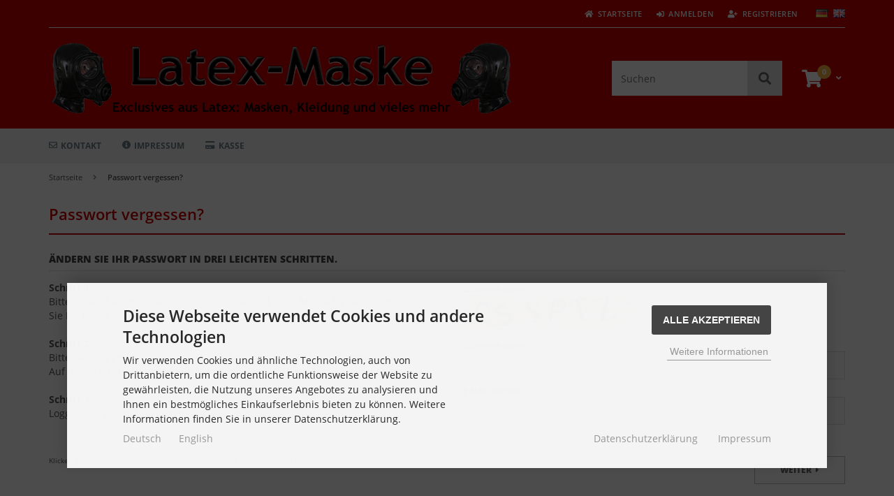

--- FILE ---
content_type: text/html; charset=utf-8
request_url: https://www.latex-maske.com/password_double_opt.php
body_size: 14161
content:
<!DOCTYPE html>
<html lang="de">
<head>
<meta charset="utf-8" />
<meta name="viewport" content="width=device-width, initial-scale=1.0, user-scalable=yes" />
<title>Passwort vergessen?</title>
<meta name="keywords" content="Latex, maske, masken, gasmaske, fetish, gasmask,rubber, fetisch, bondage, rubber, Latexmasken, vakuummaske, Vakuumbett, Pisspants, pisshose, S10, z56, auer 3S, russische-gasmaske, Atemkontroll-maske, catsuit, latexanzug, Aufpumpbares, Blow up, klinik, kne" />
<meta name="description" content="Willkommen bei Latex-Maske. Wir bieten Ihnen hier eine feine Auswahl an Latexbekleidung, Latex-Masken, exclusive Latex-, Fetisch- und Klinikartikel." />
<meta name="robots" content="noindex, nofollow, noodp" />
<meta name="author" content="Latex-Maske" />
<meta name="revisit-after" content="2 days" />
<link rel="icon" type="image/png" sizes="16x16" href="https://www.latex-maske.com/templates/tpl_modified_responsive_3/favicons/favicon-16x16.png" />
<link rel="icon" type="image/png" sizes="32x32" href="https://www.latex-maske.com/templates/tpl_modified_responsive_3/favicons/favicon-32x32.png" />
<link rel="icon" type="image/png" sizes="96x96" href="https://www.latex-maske.com/templates/tpl_modified_responsive_3/favicons/favicon-96x96.png" />
<link rel="icon" type="image/png" sizes="256x256" href="https://www.latex-maske.com/templates/tpl_modified_responsive_3/favicons/favicon-256x256.png" />
<link rel="shortcut icon" href="https://www.latex-maske.com/templates/tpl_modified_responsive_3/favicons/favicon.ico" />
<link rel="apple-touch-icon" href="https://www.latex-maske.com/templates/tpl_modified_responsive_3/favicons/apple-touch-icon.png" />
<link rel="mask-icon" href="https://www.latex-maske.com/templates/tpl_modified_responsive_3/favicons/safari-pinned-tab.svg" color="#888888" />
<meta name="msapplication-TileColor" content="#ffffff" />
<meta name="theme-color" content="#ffffff" />
<meta name="msapplication-config" content="https://www.latex-maske.com/templates/tpl_modified_responsive_3/favicons/browserconfig.xml" />
<link rel="manifest" href="https://www.latex-maske.com/templates/tpl_modified_responsive_3/favicons/site.webmanifest" />
<!--
=========================================================
modified eCommerce Shopsoftware (c) 2009-2013 [www.modified-shop.org]
=========================================================

modified eCommerce Shopsoftware offers you highly scalable E-Commerce-Solutions and Services.
The Shopsoftware is redistributable under the GNU General Public License (Version 2) [http://www.gnu.org/licenses/gpl-2.0.html].
based on: E-Commerce Engine Copyright (c) 2006 xt:Commerce, created by Mario Zanier & Guido Winger and licensed under GNU/GPL.
Information and contribution at http://www.xt-commerce.com

=========================================================
Please visit our website: www.modified-shop.org
=========================================================
-->
<meta name="generator" content="(c) by modified eCommerce Shopsoftware 803 https://www.modified-shop.org" />
<link rel="stylesheet" href="https://www.latex-maske.com/templates/tpl_modified_responsive_3/stylesheet.min.css?v=1644223979" type="text/css" media="screen" />
<script>
  var DIR_WS_BASE = "https://www.latex-maske.com/";
  var SetSecCookie = "1";
</script>
</head>
<body>
<div class="sidebar_closer"><i class="fas fa-times"></i></div><div id="layout_wrap"><div class="layout_loader"></div><div id="layout_header"><div class="layout_header_inner cf"><div id="layout_navbar"><div class="layout_navbar_inner"><ul class="topnavigation cf"><li class="tn_group"></li><li class="tn_lang"><a href="https://www.latex-maske.com/password_double_opt.php?language=de"><img src="https://www.latex-maske.com/lang/german/icon.gif" alt="Deutsch" title="Deutsch" /></a>  <a href="https://www.latex-maske.com/password_double_opt.php?language=en"><img src="https://www.latex-maske.com/lang/english/icon.gif" alt="English" title="English" /></a> </li><li><a href="https://www.latex-maske.com/create_account.php"><i class="fas fa-user-plus"></i><span class="tn_nomobile">Registrieren</span></a></li><li><a href="https://www.latex-maske.com/login.php"><i class="fas fa-sign-in-alt"></i><span class="tn_nomobile">Anmelden</span></a></li><li class="tn_home"><a href="https://www.latex-maske.com/"><i class="fas fa-home"></i><span class="tn_nomobile">Startseite</span></a></li></ul></div></div><div id="layout_actionbar"><div class="layout_actionbar_inner cf"><div class="ab_logo_outbox"><div id="logo"><a href="https://www.latex-maske.com/" title="Startseite &bull; Latex-Maske, exklusive Latex- und Fetischartikel"><img src="https://www.latex-maske.com/templates/tpl_modified_responsive_3/img/logo_head.png" alt="Latex-Maske, exklusive Latex- und Fetischartikel" /></a></div></div><div class="ab_search_outbox"><div id="search"><form id="quick_find" action="https://www.latex-maske.com/advanced_search_result.php" method="get" class="box-search"><div class="search_inner"><div class="search_input"><input type="text" name="keywords" placeholder="Suchen" id="inputString" maxlength="30" autocomplete="off" onkeyup="ac_lookup(this.value);"  /></div><div class="cssButtonPos2 cf"><span class="cssButton cssButtonColor7"><i class="fas fa-search"></i><button type="submit" class="cssButtonText" title=""></button></span></div></div></form><div class="suggestionsBox" id="suggestions" style="display:none;"><div class="suggestionList" id="autoSuggestionsList">&nbsp;</div></div></div></div>            <div class="ab_cart_outbox"><div id="cart"><div id="cart_short"><a id="toggle_cart" href="https://www.latex-maske.com/shopping_cart.php"><span class="cart_01"><i class="fas fa-shopping-cart"></i></span><span class="cart_02"><i class="fas fa-angle-down"></i></span><span class="cart_03">0</span></a></div><div class="toggle_cart"><div class="tc_flyout cf"><div class="tc_flyout_items">0 Artikel</div><div class="tc_flyout_link"><a href="https://www.latex-maske.com/shopping_cart.php">Warenkorb <i class="fas fa-angle-right"></i></a></div></div></div></div></div>          </div></div></div></div><div id="layout_menu"><div class="layout_menu_inner cf"><ul class="menunavigation cf"><li class="sidebar_btn"><span id="sidebar_marker"></span><a href="#"><i class="fas fa-bars"></i><span class="cn_nomobile_text">Men&uuml;</span></a></li><li class="cn_nomobile"><a href="https://www.latex-maske.com/Kontakt:_:7.html"><i class="far fa-envelope"></i>Kontakt</a></li><li class="cn_nomobile"><a href="https://www.latex-maske.com/Impressum:_:4.html"><i class="fas fa-info-circle"></i>Impressum</a></li><li class="checkout cn_nomobile"><a href="https://www.latex-maske.com/checkout_shipping.php"><strong><i class="fas fa-credit-card"></i>Kasse</strong></a></li>            </ul></div></div><div class="sidebar_layer"></div><div id="layout_content" class="cf"><div id="breadcrumb" class="cf"><span class="breadcrumb_info"></span>  <span itemscope itemtype="http://schema.org/BreadcrumbList"><span itemprop="itemListElement" itemscope itemtype="http://schema.org/ListItem"><a itemprop="item" href="https://www.latex-maske.com/" class="headerNavigation"><span itemprop="name">Startseite</span></a><meta itemprop="position" content="1" /></span><i class="fas fa-angle-right"></i><span itemprop="itemListElement" itemscope itemtype="http://schema.org/ListItem"><meta itemprop="item" content="https://www.latex-maske.com/password_double_opt.php" /><span class="current" itemprop="name">Passwort vergessen?</span><meta itemprop="position" content="2" /></span></span></div>          <div id="col_full" class="cf"><h1 class="additional">Passwort vergessen?</h1><form id="sign" action="https://www.latex-maske.com/password_double_opt.php?action=first_opt_in" method="post"><input type="hidden" name="XSygUp" value="EMq3uxoDrenXTI1yskBMPMEeZq56BqIt" /><div class="highlightbox cf"><h4>&Auml;ndern Sie Ihr Passwort in drei leichten Schritten.</h4><div class="twoColums"><strong>Schritt 1:</strong><br />Bitte geben Sie unten den Sicherheitscode und die E-Mail-Adresse ein, mit der Sie Ihr Konto bei Latex-Maske, exklusive Latex- und Fetischartikel angelegt haben.<br /><br /><strong>Schritt 2:</strong><br />Bitte best&auml;tigen Sie den Link, den wir Ihnen in einer E-Mail zukommen lassen. Auf der sich nun &ouml;ffnenden Seite k&ouml;nnen Sie ein neues Passwort vergeben.<br /><br /><strong>Schritt 3:</strong><br />Loggen Sie sich mit diesem neuen Passwort ein.</div><div class="twoColums last"><table class="address"><tr><td><span class="fieldtext">Sicherheitscode:</span><img src="[data-uri]"></td></tr><tr><td><span class="fieldtext">Sicherheitscode:</span><input type="text" name="vvcode" size="6" maxlength="6" /></td></tr><tr><td><span class="fieldtext">E-Mail-Adresse:</span><input type="email" name="email" /></td></tr></table></div></div><div class="text_left">Klicken Sie auf Weiter und Sie erhalten umgehend eine E-Mail mit einem f&uuml;r Sie g&uuml;ltigen Best&auml;tigungslink!</div><div class="button_right cf"><div class="cssButtonPos4"><span class="cssButton cssButtonColor1"><span class="cssButtonText" >Weiter</span><button type="submit" class="cssButtonText" title="Weiter">Weiter</button><i class="fas fa-caret-right"></i></span></div></div></form>              </div><div id="col_left_overlay" style="display:none;"><div id="col_left"><div class="col_left_inner cf"><div class="box_category"><div class="box_category_header">Kategorien</div><div class="box_category_line"></div><ul class="acc_menu"><li class="level1"><a href="https://www.latex-maske.com/STUDIO-GUM:::134.html" title="STUDIO GUM">STUDIO GUM</a><ul><li class="level2"><a href="https://www.latex-maske.com/STUDIO-GUM/Latex-Masken:::134_135.html" title="Latex Masken">Latex Masken</a><ul><li class="level3"><a href="https://www.latex-maske.com/STUDIO-GUM/Latex-Masken/Multi-Funktions-Masken:::134_135_139.html" title="Multi-Funktions-Masken">Multi-Funktions-Masken</a></li><li class="level3"><a href="https://www.latex-maske.com/STUDIO-GUM/Latex-Masken/System-Maske:::134_135_164.html" title="System Maske">System Maske</a></li><li class="level3"><a href="https://www.latex-maske.com/STUDIO-GUM/Latex-Masken/Anatomische-Maske:::134_135_141.html" title="Anatomische Maske">Anatomische Maske</a></li><li class="level3"><a href="https://www.latex-maske.com/STUDIO-GUM/Latex-Masken/Disziplin-Masken:::134_135_143.html" title="Disziplin Masken">Disziplin Masken</a></li><li class="level3"><a href="https://www.latex-maske.com/STUDIO-GUM/Latex-Masken/Heavy-Rubber-Helm:::134_135_144.html" title="Heavy Rubber Helm">Heavy Rubber Helm</a><ul><li class="level4"><a href="https://www.latex-maske.com/STUDIO-GUM/Latex-Masken/Heavy-Rubber-Helm/mit-Riemen:::134_135_144_147.html" title="mit Riemen">mit Riemen</a></li><li class="level4"><a href="https://www.latex-maske.com/STUDIO-GUM/Latex-Masken/Heavy-Rubber-Helm/mit-Schnuerung:::134_135_144_146.html" title="mit Schn&uuml;rung">mit Schnürung</a></li><li class="level4"><a href="https://www.latex-maske.com/STUDIO-GUM/Latex-Masken/Heavy-Rubber-Helm/mit-Zipp:::134_135_144_145.html" title="mit Zipp">mit Zipp</a></li></ul></li><li class="level3"><a href="https://www.latex-maske.com/STUDIO-GUM/Latex-Masken/Narkose-Masken:::134_135_148.html" title="Narkose Masken">Narkose Masken</a></li><li class="level3"><a href="https://www.latex-maske.com/STUDIO-GUM/Latex-Masken/Toilette-Masken:::134_135_150.html" title="Toilette-Masken">Toilette-Masken</a></li><li class="level3"><a href="https://www.latex-maske.com/STUDIO-GUM/Latex-Masken/Gas-Masken-Hauben:::134_135_149.html" title="Gas-Masken-Hauben">Gas-Masken-Hauben</a></li><li class="level3"><a href="https://www.latex-maske.com/STUDIO-GUM/Latex-Masken/Kugel-Masken:::134_135_151.html" title="Kugel-Masken">Kugel-Masken</a></li></ul></li><li class="level2"><a href="https://www.latex-maske.com/STUDIO-GUM/Zwangsjacken:::134_190.html" title="Zwangsjacken">Zwangsjacken</a></li><li class="level2"><a href="https://www.latex-maske.com/STUDIO-GUM/Latex-Anzuege:::134_152.html" title="Latex Anz&uuml;ge">Latex Anzüge</a></li><li class="level2"><a href="https://www.latex-maske.com/STUDIO-GUM/Zubehoer:::134_153.html" title="Zubeh&ouml;r">Zubehör</a><ul><li class="level3"><a href="https://www.latex-maske.com/STUDIO-GUM/Zubehoer/Atembeutel:::134_153_166.html" title="Atembeutel">Atembeutel</a></li><li class="level3"><a href="https://www.latex-maske.com/STUDIO-GUM/Zubehoer/Knebel-KU:::134_153_156.html" title="Knebel KU">Knebel KU</a></li><li class="level3"><a href="https://www.latex-maske.com/STUDIO-GUM/Zubehoer/Knebel-KF:::134_153_155.html" title="Knebel KF">Knebel KF</a></li><li class="level3"><a href="https://www.latex-maske.com/STUDIO-GUM/Zubehoer/Fesselhandschuhe:::134_153_154.html" title="Fesselhandschuhe">Fesselhandschuhe</a></li><li class="level3"><a href="https://www.latex-maske.com/STUDIO-GUM/Zubehoer/Natursekt-Inhalator:::134_153_160.html" title="Natursekt-Inhalator">Natursekt-Inhalator</a></li><li class="level3"><a href="https://www.latex-maske.com/STUDIO-GUM/Zubehoer/Latexschlauch:::134_153_157.html" title="Latexschlauch">Latexschlauch</a></li></ul></li></ul></li><li class="level1"><a href="https://www.latex-maske.com/Masken:::35.html" title="Masken">Masken</a><ul><li class="level2"><a href="https://www.latex-maske.com/Masken/Gasmasken:::35_37.html" title="Gasmasken">Gasmasken</a></li><li class="level2"><a href="https://www.latex-maske.com/Masken/Anatomische-Masken:::35_90.html" title="Anatomische Masken">Anatomische Masken</a></li><li class="level2"><a href="https://www.latex-maske.com/Masken/System-Masken:::35_88.html" title="System Masken">System Masken</a></li><li class="level2"><a href="https://www.latex-maske.com/Masken/Zubehoer:::35_80.html" title="Zubeh&ouml;r">Zubehör</a><ul><li class="level3"><a href="https://www.latex-maske.com/Masken/Zubehoer/Atembeutel-Narkose-Masken:::35_80_174.html" title="Atembeutel/Narkose Masken">Atembeutel/Narkose Masken</a></li><li class="level3"><a href="https://www.latex-maske.com/Masken/Zubehoer/Kopfspinnen:::35_80_167.html" title="Kopfspinnen">Kopfspinnen</a></li><li class="level3"><a href="https://www.latex-maske.com/Masken/Zubehoer/Schlauch-Verbinder:::35_80_178.html" title="Schlauch/Verbinder">Schlauch/Verbinder</a></li></ul></li></ul></li><li class="level1"><a href="https://www.latex-maske.com/Hand-und-Fuss:::43.html" title="Hand- und Fuss">Hand- und Fuss</a><ul><li class="level2"><a href="https://www.latex-maske.com/Hand-und-Fuss/Handschuhe:::43_91.html" title="Handschuhe">Handschuhe</a></li><li class="level2"><a href="https://www.latex-maske.com/Hand-und-Fuss/Socken:::43_97.html" title="Socken">Socken</a></li><li class="level2"><a href="https://www.latex-maske.com/Hand-und-Fuss/Struempfe:::43_92.html" title="Str&uuml;mpfe">Strümpfe</a></li></ul></li><li class="level1"><a href="https://www.latex-maske.com/Vakuum:::52.html" title="Vakuum">Vakuum</a></li><li class="level1"><a href="https://www.latex-maske.com/Klinik:::114.html" title="Klinik">Klinik</a><ul><li class="level2"><a href="https://www.latex-maske.com/Klinik/Klinik-Kleidung-Damen:::114_115.html" title="Klinik Kleidung Damen">Klinik Kleidung Damen</a></li><li class="level2"><a href="https://www.latex-maske.com/Klinik/Klinik-Kleidung-Herren:::114_116.html" title="Klinik Kleidung Herren">Klinik Kleidung Herren</a></li><li class="level2"><a href="https://www.latex-maske.com/Klinik/Handschuhe:::114_117.html" title="Handschuhe">Handschuhe</a></li><li class="level2"><a href="https://www.latex-maske.com/Klinik/Klinik-Instrumente:::114_119.html" title="Klinik Instrumente">Klinik Instrumente</a></li><li class="level2"><a href="https://www.latex-maske.com/Klinik/Katheter-Zubehoer:::114_120.html" title="Katheter/Zubeh&ouml;r">Katheter/Zubehör</a></li><li class="level2"><a href="https://www.latex-maske.com/Klinik/Klistier-Zubehoer:::114_121.html" title="Klistier/Zubeh&ouml;r">Klistier/Zubehör</a></li><li class="level2"><a href="https://www.latex-maske.com/Klinik/Wasser-Sport:::114_62.html" title="Wasser Sport">Wasser Sport</a></li><li class="level2"><a href="https://www.latex-maske.com/Klinik/Klinik-Zubehoer:::114_123.html" title="Klinik Zubeh&ouml;r">Klinik Zubehör</a></li></ul></li><li class="level1"><a href="https://www.latex-maske.com/Bettwaesche:::131.html" title="Bettw&auml;sche">Bettwäsche</a></li></ul></div><div class="box1" id="loginBox"><div class="box_header"><i class="fas fa-chevron-down"></i>Willkommen zur&uuml;ck!</div><div class="box_sidebar cf"><div class="box_line"></div><form id="loginbox" action="https://www.latex-maske.com/login.php?action=process" method="post" class="box-login"><p class="box_sub">E-Mail-Adresse:</p><input type="email" name="email_address" maxlength="50" /><p class="box_sub">Passwort:</p><input type="password" name="password" maxlength="60" /><div class="box_sub_button cf"><a href="https://www.latex-maske.com/password_double_opt.php">Passwort vergessen?<i class="fas fa-caret-right"></i></a><div class="cssButtonPos3 cf"><span class="cssButton cssButtonColor1"><i class="fas fa-sign-in-alt"></i><span class="cssButtonText" >Anmelden</span><button type="submit" class="cssButtonText" title="Anmelden">Anmelden</button></span></div></div></form></div></div><div class="box1"><div class="box_header"><span class="show_title"><i class="fas fa-chevron-down"></i>W&auml;hrungen</span></div><div class="box_sidebar cf"><div class="box_line"></div><div class="box_select"><form id="currencies" action="https://www.latex-maske.com/password_double_opt.php" method="get" class="box-currencies"><select name="currency" onchange="this.form.submit();"><option value="EUR" selected="selected">Euro</option><option value="USD">US Dollar</option><option value="GBP">Pound Sterling</option></select></form></div></div></div></div></div></div></div><div id="layout_footer"><div class="layout_footer_inner"><div class="footer_box_row cf"><div class="footer_box"><div class="footer_box_inner cf"><div class="box3"><div class="box3_header">Kontakt</div><div class="box3_line"></div><div class="box3_address">Latex-Maske<br />Hans-Peter Michels<br />Krämerstraße 51<br />D-36381 Schlüchtern</div></div></div></div><div class="footer_box"><div class="footer_box_inner cf"><div class="box3"><div class="box3_header">Mehr &uuml;ber...</div><div class="box3_line"></div><ul class="footerlist"><li class="level1"><a href="https://www.latex-maske.com/Privatsphaere-Datenschutz:_:2.html" title="Privatsphäre/Datenschutz">Privatsphäre/Datenschutz</a></li><li class="level1"><a href="https://www.latex-maske.com/AGB:_:3.html" title="AGB">AGB</a></li><li class="level1"><a href="https://www.latex-maske.com/Impressum:_:4.html" title="Impressum">Impressum</a></li><li class="level1"><a href="https://www.latex-maske.com/Kontakt:_:7.html" title="Kontakt">Kontakt</a></li><li class="level1"><a href="https://www.latex-maske.com/Widerrufsbelehrung:_:63.html" title="Widerrufsbelehrung">Widerrufsbelehrung</a></li><li class="level1"><a href="https://www.latex-maske.com/Widerrufsformular:_:68.html" title="Widerrufsformular">Widerrufsformular</a></li><li class="level1"><a href="https://www.latex-maske.com/Online-Streitschlichtungsplattform:_:69.html" title="Online-Streitschlichtungsplattform">Online-Streitschlichtungsplattform</a></li><li class="level1"><a href="javascript:;" trigger-cookie-consent-panel="">Cookie Einstellungen</a></li></ul></div></div></div>        <div class="footer_box"><div class="footer_box_inner cf"><div class="box3"><div class="box3_header">Informationen</div><div class="box3_line"></div><ul class="footerlist"><li class="level1"><a href="https://www.latex-maske.com/Liefer-Versandkosten:_:1.html" title="Liefer-/Versandkosten">Liefer-/Versandkosten</a></li><li class="level1"><a href="https://www.latex-maske.com/Lieferzeit:_:67.html" title="Lieferzeit">Lieferzeit</a></li><li class="level1"><a href="https://www.latex-maske.com/Ueber-uns:_:52.html" title="Über uns">Über uns</a></li><li class="level1"><a href="https://www.latex-maske.com/Groessentabelle:_:61.html" title="Größentabelle">Größentabelle</a></li><li class="level1"><a href="https://www.latex-maske.com/Massanfertigung:_:62.html" title="Maßanfertigung">Maßanfertigung</a></li></ul></div></div></div>        <div class="footer_box"><div class="footer_box_inner cf"><div class="box3"><div class="box3_header">Zahlungsmethoden</div><div class="box3_line"></div><div class="box3_image"><img src="https://www.latex-maske.com/templates/tpl_modified_responsive_3/img/img_footer_payment.jpg" alt="" /></div><p class="box3_sub" style="font-size:10px; line-height:12px;color:#999;"></p></div></div></div><div class="footer_box"><div class="footer_box_inner cf"><div class="box3"><div class="box3_header">Versandpartner</div><div class="box3_line"></div><div class="box3_image"><img src="https://www.latex-maske.com/templates/tpl_modified_responsive_3/img/img_footer_shipping.jpg" alt="" /></div><p class="box3_sub" style="font-size:10px; line-height:12px;color:#999;"></p></div></div></div>      </div></div><div class="mod_copyright">Alle Preise inkl. gesetzl. MwSt. zzgl. <a class="iframe" title="Information" href="https://www.latex-maske.com/popup_content.php?coID=1" target="_blank" rel="nofollow">Versandkosten</a>. Die durchgestrichenen Preise entsprechen dem bisherigen Preis bei Latex-Maske, exklusive Latex- und Fetischartikel.<br />Latex-Maske, exklusive Latex- und Fetischartikel &copy; 2026 | Template &copy; 2009-2026 by <span class="cop_magenta">mod</span><span class="cop_grey">ified eCommerce Shopsoftware</span></div></div></div>
<div class="copyright"><span class="cop_magenta">mod</span><span class="cop_grey">ified eCommerce Shopsoftware &copy; 2009-2026</span></div><link rel="stylesheet" property="stylesheet" href="https://www.latex-maske.com/templates/tpl_modified_responsive_3/css/tpl_plugins.min.css?v=1612351224" type="text/css" media="screen" />

<script src="https://www.latex-maske.com/templates/tpl_modified_responsive_3/javascript/jquery.min.js"></script>
<script src="https://www.latex-maske.com/templates/tpl_modified_responsive_3/javascript/tpl_plugins.min.js?v=1612351224"></script>
<script>$(document).ready(function(){var option=$('#suggestions');$(document).click(function(e){var target=$(e.target);if(!(target.is(option)|| option.find(target).length)){ac_closing();}});});var ac_pageSize=8;var ac_page=1;var ac_result=0;var ac_show_page='Seite ';var ac_show_page_of=' von ';function ac_showPage(ac_page){ac_result=Math.ceil($("#autocomplete_main").children().length/ac_pageSize);$('.autocomplete_content').hide();$('.autocomplete_content').each(function(n){if(n >=(ac_pageSize*(ac_page-1))&& n <(ac_pageSize*ac_page)){$(this).show();}});$('#autocomplete_next').css('visibility', 'hidden');$('#autocomplete_prev').css('visibility', 'hidden');if(ac_page > 1){$('#autocomplete_prev').css('visibility', 'visible');}if(ac_page < ac_result && ac_result > 1){$('#autocomplete_next').css('visibility', 'visible');}$('#autocomplete_count').html(ac_show_page+ac_page+ac_show_page_of+ac_result);}function ac_prevPage(){if(ac_page==1){ac_page=ac_result;}else{ac_page--;}if(ac_page < 1){ac_page=1;}ac_showPage(ac_page);}function ac_nextPage(){if(ac_page==ac_result){ac_page=1;}else{ac_page++;}ac_showPage(ac_page);}function ac_lookup(inputString){if(inputString.length==0){$('#suggestions').hide();}else{var post_params=$('#quick_find').serialize();post_params=post_params.replace("keywords=", "queryString=");$.post("https://www.latex-maske.com/api/autocomplete/autocomplete.php", post_params, function(data){if(data.length > 0){$('#suggestions').slideDown();$('#autoSuggestionsList').html(data);ac_showPage(1);$('#autocomplete_prev').click(ac_prevPage);$('#autocomplete_next').click(ac_nextPage);}});}}$('#cat_search').on('change', function(){$('#inputString').val('');});function ac_closing(){setTimeout("$('#suggestions').slideUp();", 100);ac_page=1;}</script> <script>$(document).ready(function(){$(".cbimages").colorbox({rel:'cbimages', className:"cb_imagebox", scalePhotos:true, maxWidth: "95%", maxHeight: "95%", fixed: true, close: '<i class="fas fa-times"></i>', next: '<i class="fas fa-chevron-right"></i>', previous: '<i class="fas fa-chevron-left"></i>'});$(".cbgallery").colorbox({rel:'cbgallery', className:"cb_gallerybox", scalePhotos:true, maxWidth: "95%", maxHeight: "95%", fixed: true, close: '<i class="fas fa-times"></i>', next: '<i class="fas fa-chevron-right"></i>', previous: '<i class="fas fa-chevron-left"></i>'});$(".iframe").colorbox({iframe:true, width:"780", height:"560", maxWidth: "90%", maxHeight: "90%", fixed: true, close: '<i class="fas fa-times"></i>'});$(".inline").colorbox({inline:true, width:"780", maxWidth: "90%", maxHeight: "90%", fixed: true, close: '<i class="fas fa-times"></i>'});$("#print_order_layer").on('submit', function(event){$.colorbox({iframe:true, width:"780", height:"560", maxWidth: "90%", maxHeight: "90%", close: '<i class="fas fa-times"></i>', href:$(this).attr("action")+'&'+$(this).serialize()});return false;});});$(document).bind('cbox_complete', function(){if($('#cboxTitle').height()> 25){$("#cboxTitle").hide();$("<div>"+$("#cboxTitle").html()+"</div>").css({color: $("#cboxTitle").css('color')}).insertAfter("#cboxPhoto");}});jQuery.extend(jQuery.colorbox.settings,{current: "Bild&nbsp;{current}&nbsp;von&nbsp;{total}", previous: "Zur&uuml;ck", next: "Vor", close: "Schlie&szlig;en", xhrError: "Dieser Inhalt konnte nicht geladen werden.", imgError: "Dieses Bild konnte nicht geladen werden.", slideshowStart: "Slideshow starten", slideshowStop: "Slideshow anhalten"});</script><script id="oil-configuration" type="application/configuration">{"config_version": 1, "preview_mode": false, "advanced_settings": true, "timeout": 0, "iabVendorListUrl": "https://www.latex-maske.com/ajax.php?ext=get_cookie_consent&speed=1&language=de", "locale":{"localeId": "de", "version": 1, "texts":{"label_intro_heading": "Diese Webseite verwendet Cookies und andere Technologien", "label_intro": "Wir verwenden Cookies und &auml;hnliche Technologien, auch von Drittanbietern, um die ordentliche Funktionsweise der Website zu gew&auml;hrleisten, die Nutzung unseres Angebotes zu analysieren und Ihnen ein bestm&ouml;gliches Einkaufserlebnis bieten zu k&ouml;nnen. Weitere Informationen finden Sie in unserer Datenschutzerkl&auml;rung.", "label_button_yes": "Speichern", "label_button_back": "Zur&uuml;ck", "label_button_yes_all": "Alle Akzeptieren", "label_button_advanced_settings": "Weitere Informationen", "label_cpc_heading": "Cookie Einstellungen", "label_cpc_activate_all": "Alle aktivieren", "label_cpc_deactivate_all": "Alle deaktivieren", "label_nocookie_head": "Keine Cookies erlaubt.", "label_nocookie_text": "Bitte aktivieren Sie Cookies in den Einstellungen Ihres Browsers.", "label_third_party": " ", "label_imprint_links": "<a class='as-oil-lang' href='https://www.latex-maske.com/password_double_opt.php?language=de'>Deutsch</a><a class='as-oil-lang' href='https://www.latex-maske.com/password_double_opt.php?language=en'>English</a><a href='https://www.latex-maske.com/popup_content.php?coID=2' onclick='return cc_popup_content(this)'>Datenschutzerkl&auml;rung</a> <a href='https://www.latex-maske.com/popup_content.php?coID=4' onclick='return cc_popup_content(this)'>Impressum</a>"}}}</script><script src="https://www.latex-maske.com/templates/tpl_modified_responsive_3/javascript/oil.min.js"></script><script>!function(e){var n={};function t(o){if(n[o])return n[o].exports;var r=n[o]={i:o,l:!1,exports:{}};return e[o].call(r.exports,r,r.exports,t),r.l=!0,r.exports}t.m=e,t.c=n,t.d=function(e,n,o){t.o(e,n)||Object.defineProperty(e,n,{configurable:!1,enumerable:!0,get:o})},t.r=function(e){Object.defineProperty(e,"__esModule",{value:!0})},t.n=function(e){var n=e&&e.__esModule?function(){return e.default}:function(){return e};return t.d(n,"a",n),n},t.o=function(e,n){return Object.prototype.hasOwnProperty.call(e,n)},t.p="/",t(t.s=115)}({115:function(e,n,t){"use strict";!function(e,n){e.__cmp||(e.__cmp=function(){function t(e){if(e){var t=!0,r=n.querySelector('script[type="application/configuration"]#oil-configuration');if(null!==r&&r.text)try{var a=JSON.parse(r.text);a&&a.hasOwnProperty("gdpr_applies_globally")&&(t=a.gdpr_applies_globally)}catch(e){}e({gdprAppliesGlobally:t,cmpLoaded:o()},!0)}}function o(){return!(!e.AS_OIL||!e.AS_OIL.commandCollectionExecutor)}var r=[],a=function(n,a,c){if("ping"===n)t(c);else{var i={command:n,parameter:a,callback:c};r.push(i),o()&&e.AS_OIL.commandCollectionExecutor(i)}};return a.commandCollection=r,a.receiveMessage=function(n){var a=n&&n.data&&n.data.__cmpCall;if(a)if("ping"===a.command)t(function(e,t){var o={__cmpReturn:{returnValue:e,success:t,callId:a.callId}};n.source.postMessage(o,n.origin)});else{var c={callId:a.callId,command:a.command,parameter:a.parameter,event:n};r.push(c),o()&&e.AS_OIL.commandCollectionExecutor(c)}},function(n){(e.attachEvent||e.addEventListener)("message",function(e){n.receiveMessage(e)},!1)}(a),function e(){if(!(n.getElementsByName("__cmpLocator").length>0))if(n.body){var t=n.createElement("iframe");t.style.display="none",t.name="__cmpLocator",n.body.appendChild(t)}else setTimeout(e,5)}(),a}())}(window,document)}});</script><script>function cc_popup_content(trgt){$.colorbox({href:trgt.href, iframe:true, width:"780", height:"560", maxWidth: "90%", maxHeight: "90%", fixed: true, close: '<i class="fas fa-times"></i>'});return false;}(function(){let eventMethod=window.addEventListener ? 'addEventListener' : 'attachEvent';let messageEvent=eventMethod==='attachEvent' ? 'onmessage' : 'message';let eventer=window[eventMethod];function receiveMessage(event){let eventDataContains=function(str){return JSON.stringify(event.data).indexOf(str)!==-1;};}eventer(messageEvent, receiveMessage, false);$(document).on('click', '[trigger-cookie-consent-panel]', function(){window.AS_OIL.showPreferenceCenter();if(!$('.as-oil.light').length){$('body').append($('<div/>').addClass('as-oil light').append($('<div/>').attr('id', 'oil-preference-center').addClass('as-oil-content-overlay cpc-dynamic-panel')));}});})();</script><script>$(window).on('load',function(){$(".layout_loader").fadeOut("slow");$('.show_rating input').change(function(){var $radio=$(this);$('.show_rating .selected').removeClass('selected');$radio.closest('label').addClass('selected');});});$('#view_tags_toogle').click(function(){$('.tags_bar_toogle').slideToggle('fast');return false;});function alert(message, title){title=title || "Information";$.alertable.alert('<span id="alertable-title"></span><span id="alertable-content"></span>',{html: true});$('#alertable-content').html(message);$('#alertable-title').html(title);}$(function(){$('#toggle_cart').click(function(){$('.toggle_cart').slideToggle('slow');$('.toggle_wishlist').slideUp('slow');ac_closing();return false;});$("html").not('.toggle_cart').bind('click',function(e){$('.toggle_cart').slideUp('slow');});});$(function(){$('#toggle_wishlist').click(function(){$('.toggle_wishlist').slideToggle('slow');$('.toggle_cart').slideUp('slow');ac_closing();return false;});$("html").not('.toggle_wishlist').bind('click',function(e){$('.toggle_wishlist').slideUp('slow');});});</script><script>$(function(){$('.acc_menu').liAccordion({currentClass:'cur', markerClass:'harMark', onlyOne:true, speed:300, clicablelink:true, event:'click', colortheme:"Blue", layout:"menu", markershape:"square", markersign:"pm", markerpos:"right", colortype:"bg", create: function(){}, beforeOpen: function(ul){}, afterOpen: function(ul){resizeSidebarFiller();}, beforeClose: function(ul){}, afterClose: function(ul){resizeSidebarFiller();}});});</script><script>$(document).ready(function(){$('.slider-home').slick({slidesToShow: 1, slidesToScroll: 1, autoplay: true, autoplaySpeed: 5000, speed: 500, cssEase: 'linear', arrows: true, dots: false, fade: true});$('.slider-home').show();$('.slider-bestseller').slick({dots: true, arrows: true, infinite: true, speed: 500, slidesToShow: 3, slidesToScroll: 3, responsive: [{breakpoint: 1020, settings:{slidesToShow: 3, slidesToScroll: 3, dots: true, arrows:true}},{breakpoint: 800, settings:{slidesToShow: 3, slidesToScroll: 3, dots: true, arrows:true}},{breakpoint: 600, settings:{slidesToShow: 2, slidesToScroll: 2, dots: true, arrows:true}},{breakpoint: 400, settings:{slidesToShow: 1, slidesToScroll: 1, dots: true, arrows:false}}]});$('.slider-listingbox-sidebar').slick({dots: true, arrows: true, infinite: true, speed: 500, slidesToShow: 3, slidesToScroll: 3, responsive: [{breakpoint: 1020, settings:{slidesToShow: 3, slidesToScroll: 3, dots: true, arrows:true}},{breakpoint: 800, settings:{slidesToShow: 3, slidesToScroll: 3, dots: true, arrows:true}},{breakpoint: 600, settings:{slidesToShow: 2, slidesToScroll: 2, dots: true, arrows:true}},{breakpoint: 400, settings:{slidesToShow: 1, slidesToScroll: 1, dots: true, arrows:false}}]});$('.slider-listingbox').slick({dots: true, arrows: true, infinite: true, speed: 500, slidesToShow: 5, slidesToScroll: 5, responsive: [{breakpoint: 1020, settings:{slidesToShow: 4, slidesToScroll: 4, dots: true, arrows:true}},{breakpoint: 800, settings:{slidesToShow: 3, slidesToScroll: 3, dots: true, arrows:true}},{breakpoint: 600, settings:{slidesToShow: 2, slidesToScroll: 2, dots: true, arrows:true}},{breakpoint: 400, settings:{slidesToShow: 1, slidesToScroll: 1, dots: true, arrows:false}}]});});</script>        <script>$(document).ready(function(){$('select').SumoSelect();var selectWord='';var selectTimer=null;$('body').on('keydown', function(e){var target=$(e.target);var tmpClass=target.attr("class");if(typeof(tmpClass)!="undefined"){if(tmpClass.indexOf("SumoSelect")>-1){var char=String.fromCharCode(e.keyCode);if(char.match('\d*\w*')){selectWord+=char;}clearTimeout(selectTimer);selectTimer=null;selectTimer=setTimeout(function(){var select=target.find("select");var options=target.find("select option");for(var x=0;x < options.length;x++){var option=options[x];var optionText=option.text.toLowerCase();if(optionText.indexOf(selectWord.toLowerCase())==0){var ul=target.find("ul");var li=target.find(".selected");var offsetUl=ul.offset();var offsetLi=li.offset();console.log(option.text);select.val(option.value);select.trigger("change");select[0].sumo.unSelectAll();select[0].sumo.toggSel(true,option.value);select[0].sumo.reload();select[0].sumo.setOnOpen();newLi=$(select[0].sumo.ul).find(".selected");var offsetNewLi=newLi.offset();ul=select[0].sumo.ul;var newOffset=offsetNewLi.top-offsetUl.top;ul.scrollTop(0);ul.scrollTop(newOffset);console.log(offsetUl.top+"~"+offsetLi.top+"~"+offsetNewLi.top);break;}}selectWord='';}, 500);}}});var tmpStr='';$('.filter_bar .SumoSelect').each(function(index){($(this).find('select').val()=='')? $(this).find('p').removeClass("Selected"): $(this).find('p').addClass("Selected");});$('.tags_bar .SumoSelect').each(function(index){($(this).find('select').val()=='')? $(this).find('p').removeClass("Selected"): $(this).find('p').addClass("Selected");});$('#view_tags_toogle').removeClass("Selected");$('.tags_bar .SumoSelect').each(function(index){if($(this).find('p').hasClass("Selected")){$('#view_tags_toogle').addClass("Selected");$('.tags_bar_toogle').show();}});});</script>
<style type="text/css">
.calculatePriceUpdater {
  display    : none;
  margin     : 10px 2px;
  font-size  : 80%;
  line-height: 15px;
}  
</style><script defer src="https://static.cloudflareinsights.com/beacon.min.js/vcd15cbe7772f49c399c6a5babf22c1241717689176015" integrity="sha512-ZpsOmlRQV6y907TI0dKBHq9Md29nnaEIPlkf84rnaERnq6zvWvPUqr2ft8M1aS28oN72PdrCzSjY4U6VaAw1EQ==" data-cf-beacon='{"version":"2024.11.0","token":"cc5a8044063f4d08bc6710de83040365","r":1,"server_timing":{"name":{"cfCacheStatus":true,"cfEdge":true,"cfExtPri":true,"cfL4":true,"cfOrigin":true,"cfSpeedBrain":true},"location_startswith":null}}' crossorigin="anonymous"></script>
</body></html>

--- FILE ---
content_type: text/css
request_url: https://www.latex-maske.com/templates/tpl_modified_responsive_3/stylesheet.min.css?v=1644223979
body_size: 23748
content:
@font-face {font-family: 'Open Sans';font-style: italic;font-weight: 300;font-display:swap;src: url('css/fonts/open-sans-v15-latin-300italic.eot');src: local('Open Sans Light Italic'), local('OpenSans-LightItalic'),url('css/fonts/open-sans-v15-latin-300italic.eot?#iefix') format('embedded-opentype'),url('css/fonts/open-sans-v15-latin-300italic.woff2') format('woff2'),url('css/fonts/open-sans-v15-latin-300italic.woff') format('woff'),url('css/fonts/open-sans-v15-latin-300italic.ttf') format('truetype'),url('css/fonts/open-sans-v15-latin-300italic.svg#OpenSans') format('svg');}@font-face {font-family: 'Open Sans';font-style: normal;font-weight: 400;font-display:swap;src: url('css/fonts/open-sans-v15-latin-regular.eot');src: local('Open Sans Regular'), local('OpenSans-Regular'),url('css/fonts/open-sans-v15-latin-regular.eot?#iefix') format('embedded-opentype'),url('css/fonts/open-sans-v15-latin-regular.woff2') format('woff2'),url('css/fonts/open-sans-v15-latin-regular.woff') format('woff'),url('css/fonts/open-sans-v15-latin-regular.ttf') format('truetype'),url('css/fonts/open-sans-v15-latin-regular.svg#OpenSans') format('svg');}@font-face {font-family: 'Open Sans';font-style: normal;font-weight: 600;font-display:swap;src: url('css/fonts/open-sans-v15-latin-600.eot');src: local('Open Sans SemiBold'), local('OpenSans-SemiBold'),url('css/fonts/open-sans-v15-latin-600.eot?#iefix') format('embedded-opentype'),url('css/fonts/open-sans-v15-latin-600.woff2') format('woff2'),url('css/fonts/open-sans-v15-latin-600.woff') format('woff'),url('css/fonts/open-sans-v15-latin-600.ttf') format('truetype'),url('css/fonts/open-sans-v15-latin-600.svg#OpenSans') format('svg');}@font-face {font-family: 'Open Sans';font-style: normal;font-weight: 700;font-display:swap;src: url('css/fonts/open-sans-v15-latin-700.eot');src: local('Open Sans Bold'), local('OpenSans-Bold'),url('css/fonts/open-sans-v15-latin-700.eot?#iefix') format('embedded-opentype'),url('css/fonts/open-sans-v15-latin-700.woff2') format('woff2'),url('css/fonts/open-sans-v15-latin-700.woff') format('woff'),url('css/fonts/open-sans-v15-latin-700.ttf') format('truetype'),url('css/fonts/open-sans-v15-latin-700.svg#OpenSans') format('svg');}@font-face {font-family: 'Open Sans';font-style: normal;font-weight: 800;font-display:swap;src: url('css/fonts/open-sans-v15-latin-800.eot');src: local('Open Sans ExtraBold'), local('OpenSans-ExtraBold'),url('css/fonts/open-sans-v15-latin-800.eot?#iefix') format('embedded-opentype'),url('css/fonts/open-sans-v15-latin-800.woff2') format('woff2'),url('css/fonts/open-sans-v15-latin-800.woff') format('woff'),url('css/fonts/open-sans-v15-latin-800.ttf') format('truetype'),url('css/fonts/open-sans-v15-latin-800.svg#OpenSans') format('svg');}* {margin:0;padding:0;}#horizontalAccordion {display:none;}#horizontalAccordion ul.resp-tabs-list {display:none !important;}#horizontalTab ul.resp-tabs-list { list-style-type:none;  }#horizontalTab ul.resp-tabs-list li {display: inline-block;}body {font-family: 'Open Sans', sans-serif;font-weight: 400;font-size:14px;background-color:#fff;color:#555;line-height:20px;-webkit-text-size-adjust: 100%;-ms-text-size-adjust:     100%;}.layout_loader {position: fixed;left: 0px;top: 0px;width: 100%;height: 100%;z-index: 9999;background: url(css/images/loading.svg) 50% 50% no-repeat rgb(249,249,249);}.clearfix, .clear, .clearer {line-height:0px;height:0px;clear:both;   }.cf:before, .cf:after { content: ""; display: table; }.cf:after { clear: both; }.cf { zoom: 1; }.mini { font-size:11px;font-weight:normal;}.midi { font-size:12px;font-weight:normal;line-height:initial;}.mini_tax { font-size:11px;font-weight:normal; white-space:nowrap;text-align:right;}.lineheight16 { line-height:16px;}.lineheight18 { line-height:18px;}a.black {color:#333 !important;}a.black:hover {color:#cc0000 !important;text-decoration:none !important;}.twoColums {float:left;width:48%;margin: 0 4% 20px 0;}.twoColums.last {margin: 0 0 20px 0;}.twoColums.stickyright {float:right;}      .twoColumsInner {float:left;width:48%;margin: 0 4% 20px 0;}.twoColumsInner.last {margin: 0 0 20px 0;}.twoColums_small {float:left;width:47%;margin: 0 6% 0px 0;}.twoColums_small.last {margin: 0 0 0 0;}.twoColumsLogin_1 {float:left;width:48%;margin: 0 0 20px 0;}.twoColumsLogin_2 {float:right;width:48%;margin: 0 0 20px 0;}.twoColumsCheckout_outer {position:relative;margin: 0 0 20px 0;}.twoColumsCheckout_1 {float:left;width:24%;margin: 0 0 0px 0;opacity:0.8;padding:0 10px 10px 10px;background: #f2f2f2;-moz-box-sizing: border-box;-webkit-box-sizing: border-box;box-sizing: border-box;}.twoColumsCheckout_2 {float:right;width:76%;-moz-box-sizing: border-box;-webkit-box-sizing: border-box;box-sizing: border-box;padding: 0 0 0 20px }.twoColumsCheckout_3 {float:right;width:76%;-moz-box-sizing: border-box;-webkit-box-sizing: border-box;box-sizing: border-box;margin: 20px 0 0 0;padding: 0 0 0 20px}        .twoColumsCheckout_1 h4 {font-size:11px;line-height:15px;margin: 4px 0px 8px 0px;border-bottom: 1px solid #ddd;}.twoColumsCheckout_1 .highlightbox {background:transparent;font-size:11px;line-height:15px;}.twoColumsCheckout_1  ul#address_block li input {vertical-align:-2px;}.twoColumsCheckout_2 .checkoutconditions {padding: 10px 0px 0px 11px;}.button_left,.button_left_cart {float:left;display:inline-block;max-width: 48%;margin: 10px 0px 0px 0px;min-height:40px;line-height:40px;}.button_right,.button_right_cart {float:right;display:inline-block;max-width: 48%;margin: 10px 0px 0px 0px;text-align: right;min-height:40px;line-height:40px;}.button_left_error {float:left;display:inline-block;max-width: 48%;margin: 22px 0px 0px 0px;min-height:40px;line-height:40px;}.button_right_checkout {float:right;text-align:right;display:inline-block;margin: 5px 0px 0px 0px;min-width:200px;}.button_right_checkout_small {display:block;max-width:110px;float: none;margin: 5px 0px 0px 0px;}.button_left img,.button_left input,.button_left_error input,.button_right img,.button_right input,.button_left_cart img,.button_left_cart input,.button_right_cart img,.button_right_cart input,.button_right_checkout input{vertical-align:bottom;}.button_left_cart img {margin: 0px 5px 0px 0px;}.paypal_button {margin:0px 2px 0px 0px;display:inline-block;}.paypal_button img {height:32px;}.paypal_button2 {margin:5px 0px 0px 0px;display:block;}.paypal_button2 img {height:32px;}.express_button {margin:0px 0px 0px 0px;display:inline-block;}.paypal_button img {height:32px;}.text_left {float:left;width: 48%;margin: 10px 0px 0px 0px;min-height:40px;font-size:10px;line-height:14px;}p {margin:8px 0 8px 0;}p.onlytop {margin:8px 0 0 0;}p.nomargin {margin:0 0 0 0;}p.textright {text-align:right;}p.checkout {margin:8px 0 15px 0;font-size:12px;line-height:16px;}table {width:100%;border-spacing: 0;border-collapse:collapse;}table td {padding:4px 0px;}.td_full {width:100%;}table.address td {position:relative;}table.address td.plz {width:100px;}table.address td.city {padding-left:20px;}table.address td.firstname {width:49%;}table.address td.lastname {width:51%;padding-left:20px;}table.address td .inputRequirement {position:absolute;right:2px;top:4px;font-size:10px;line-height:14px;vertical-align:top;color:#e13939;font-weight:600;}table.address td .inputRequirement_textarea {position:absolute;right:2px;top:4px;font-size:10px;line-height:14px;vertical-align:top;color:#e13939;font-weight:600;}#layout_wrap {width:100%;padding: 0px 0px;margin: 0px 0px;}#layout_header {background: #cc0000;}.layout_header_inner {width:100%;max-width:1160px;padding: 0px 10px;margin: 0px auto;-moz-box-sizing: border-box;-webkit-box-sizing: border-box;box-sizing: border-box;}#layout_navbar {background:transparent;}.layout_navbar_inner {width:100%;margin: 0px auto;-moz-box-sizing: border-box;-webkit-box-sizing: border-box;box-sizing: border-box;border-bottom: 1px solid #fff;}ul.topnavigation {text-transform:uppercase;list-style-type:none;width:100%;}ul.topnavigation li {float:right;padding: 0px 0px 0px 20px;font-size:11px;line-height:19px;margin: 10px 0px;color:#fff;  text-transform:uppercase;letter-spacing:0.5px;}ul.topnavigation li.tn_group {float:left;padding: 0px 0px 0px 0px;}ul.topnavigation li.tn_lang img {margin: 0px 0px 0px 5px;vertical-align:-1px;}ul.topnavigation li a {color:#fff; font-weight:600;text-decoration:none;}ul.topnavigation li a:hover {color:#fff;text-decoration:none;}ul.topnavigation li .fas,ul.topnavigation li .far,ul.topnavigation li .fab {vertical-align:0px;padding-right:6px;}ul.topnavigation li.tn_wishlist {position:relative;}#wishlist_short {position: relative;background: transparent;z-index: 1000;}#wishlist_short .wish_01 {float:left;display:inline-block;}#wishlist_short .wish_01 .fas,#wishlist_short .wish_01 .far,#wishlist_short .wish_01 .fab {display:inline-block;padding-right:7px;font-size:11px;line-height:19px;}#wishlist_short .wish_02 {float:left;display:inline-block;}#wishlist_short .wish_03 {float:left;display:inline-block;font-weight:bold;padding: 0px 0px 0px 4px;}#wishlist_short .wish_04 {padding: 0px 3px;font-weight:400;}#layout_actionbar_checkout {background:transparent;padding: 10px 0px;}.layout_actionbar_checkout_inner {width:100%;margin: 0px auto;padding: 0px 0px;-moz-box-sizing: border-box;-webkit-box-sizing: border-box;display: block;}#logo_checkout {float:left;width:auto;height:50px;}#logo_checkout img {vertical-align:bottom;width:auto;height:50px;}#logo_back {float:left;height:50px;line-height:50px;text-align:left;font-size:30px;color:#fff;}#logo_back a {height:50px;line-height:50px;text-align:left;font-size:26px;color:#fff;padding-right:20px;}#logo_back a:hover {color:#990000;text-decoration:none;} #layout_actionbar {background:transparent;padding: 20px 0px;}.layout_actionbar_inner {width:100%;margin: 0px auto;padding: 0px 0px;-moz-box-sizing: border-box;-webkit-box-sizing: border-box;box-sizing: border-box;display: -webkit-box;display: -moz-box;display: -ms-flexbox;display: -webkit-flex;display: flex;}.ab_logo_outbox {width:663px; height:auto;vertical-align:middle;} .ab_search_outbox {position:relative;-webkit-box-flex: 1;-moz-box-flex: 1;-webkit-flex: 1;-ms-flex: 1;flex: 1;}.ab_cart_outbox {position:relative;-moz-box-sizing: border-box;-webkit-box-sizing: border-box;box-sizing: border-box;width:70px;}#logo {}#logo img {vertical-align:bottom;width:100%;height:auto;}#logo a {display:block;outline:none;text-decoration:none;}#logo a:hover {outline:none;text-decoration:none;}#search {-moz-box-sizing: border-box;-webkit-box-sizing: border-box;box-sizing: border-box;position:absolute;right:20px;bottom:0px;top:0px;height:50px;margin: auto;width:60%;border:0px solid transparent;}.search_inner {-moz-box-sizing: border-box;-webkit-box-sizing: border-box;box-sizing: border-box;display: -webkit-box;display: -moz-box;display: -ms-flexbox;display: -webkit-flex;display: flex;}.search_inner .search_cat {position:relative;z-index: 1200;width:80px;}.search_inner .search_cat select {height:50px !important;padding-left:5px !important;}.search_inner .search_cat .SumoSelect > .CaptionCont {background-color: #eeeeee !important;-webkit-border-top-right-radius: 0px !important;-webkit-border-bottom-right-radius: 0px !important;-moz-border-radius-topright: 0px !important;-moz-border-radius-bottomright: 0px !important;border-top-right-radius: 0px !important;border-bottom-right-radius: 0px !important;padding: 14px 5px;border:1px solid #eeeeee !important;height:50px;}.search_inner .search_cat .SumoSelect:hover > .CaptionCont { border:1px solid #eeeeee !important; }.search_inner .search_cat .SumoSelect:focus > .CaptionCont { border:1px solid #eeeeee !important; }.search_inner .SumoSelect > .CaptionCont > span {padding-right: 20px;}    .search_inner .search_cat .SumoSelect > .optWrapper {width:auto !important;max-width:300px !important;min-width:180px;-webkit-border-radius: 0px;-moz-border-radius: 0px;border-radius: 0px;  }.search_inner .search_cat .SumoSelect > .optWrapper > .options li.opt {padding: 5px 6px;font-size: 12px;line-height: 18px;font-weight: 400;}.search_inner .search_input {-webkit-box-flex: 1;-moz-box-flex: 1;-webkit-flex: 1;-ms-flex: 1;flex: 1;}.search_inner.search_cat_mode .search_input input {-webkit-border-top-left-radius: 0px !important;-webkit-border-bottom-left-radius: 0px !important;-moz-border-radius-topleft: 0px !important;-moz-border-radius-bottomleft: 0px !important;border-top-left-radius: 0px !important;border-bottom-left-radius: 0px !important;}#search .search_inner input[type=text] {padding: 15px 12px 15px 12px !important;height:50px;border: 1px solid #fff !important;background: #fff !important;}#search .search_inner input[type=image] {position:absolute;right:0px;top:0px;width:76px;height:32px; }#cart {-moz-box-sizing: border-box;-webkit-box-sizing: border-box;box-sizing: border-box;position:absolute;right:0px;bottom:0px;top:0px;height:50px;margin: auto;width:100%;}#cart_short {position:relative;background: #cc0000; height:50px;z-index:1000;}#cart_short > a {height:50px;display:block;}.cart_01 {display:inline-block;position:absolute;top:0px;bottom: 0px;left:8px;height:50px;line-height:50px;color:#fff;font-size:26px;}.cart_02 {display:inline-block;position:absolute;top:0px;bottom: 0px;right:5px;height:50px;line-height:50px;color:#fff; font-size:12px;}.cart_03 {position:absolute;-moz-box-sizing: border-box;-webkit-box-sizing: border-box;box-sizing: border-box;left:30px;top:6px;background:#f6ae40; color:#fff;display:inline-block;padding: 5px;font-size:11px;line-height:10px;text-align:center;font-weight:700;min-width:20px;-webkit-border-radius: 50px;-moz-border-radius: 50px;border-radius: 50px;}#layout_menu {background:#f4f4f4;}.layout_menu_inner {width:100%;max-width:1160px;padding: 0px 10px;margin: 0px auto;-moz-box-sizing: border-box;-webkit-box-sizing: border-box;box-sizing: border-box;}ul.menunavigation {text-transform:uppercase;list-style-type:none;width:100%;color:#6c7c85;}ul.menunavigation li {float:left;margin: 0px 0px;color:#6c7c85;text-transform:uppercase;}ul.menunavigation li a {display:block;color:#6c7c85;font-weight:700;padding: 15px 30px 15px 0px;font-size:12px;line-height:20px;text-decoration:none;}ul.menunavigation li a:hover {color:#cc0000;text-decoration:none;}ul.menunavigation li .fas,ul.menunavigation li .far,ul.menunavigation li .fab {padding: 0px 5px 0px 0px;vertical-align:1px;}ul.menunavigation li.newproduct {position:relative;margin-left:30px;float:right;}ul.menunavigation li.specials {position:relative;float:right;}ul.menunavigation li.newproduct a {padding: 15px 0px 15px 0px;}ul.menunavigation li.specials a {padding: 15px 0px 15px 0px;}ul.menunavigation li.newproduct.active a,ul.menunavigation li.specials.active a {color:#cc0000;}ul.menunavigation li.specials a:before {content: 'SALE';display:inline-block;background: #df3f7b;font-size: 10px;color:#fff;line-height:14px;padding: 0 0 1px 0;position:absolute;top:-4px;right:0;left:0;margin:auto;text-align:center;width:30px;}ul.menunavigation li.newproduct a:before {content: 'NEW';display:inline-block;background: #61ac5c; font-size: 10px;color:#fff;line-height:14px;padding: 0 0 1px 0;position:absolute;top:-4px;right:0;left:0;margin:auto;text-align:center;width:30px;}h1 {color:#444;font-size:18px;line-height:20px;margin:13px 0 15px 0;padding:0 0 12px 0;border-bottom: 1px solid #e0e0e0;font-weight:700;text-transform:uppercase;}h1.additional {color:#cc0000;font-size:22px;line-height:26px;margin:10px 0 15px 0;padding:0 0 15px 0;border-bottom: 2px solid #cc0000;font-weight:600;text-transform:none;}h1.details {color:#444;font-size:22px;line-height:26px;margin:5px 0 8px 0;padding:0 0 0px 0;border-bottom: 0px solid #e0e0e0;font-weight:700;text-transform:uppercase;}h1.checkout {margin:30px 0 15px 0;}.headline_right {font-size:14px;float:right;}.headline_h1 {color:#444;font-size:18px;line-height:20px;margin:30px 0 15px 0;padding:0 0 12px 0;border-bottom: 1px solid #e0e0e0;font-weight:700;text-transform:uppercase;}h2 {font-weight:700;color:#444444;font-size:14px;margin:20px 0px 8px 0px;padding:0px;width:auto;border: #999999 dotted;border-width:0px 0px 1px 0px;padding-bottom:5px;}h3 {color:#444;font-weight:700;font-size:12px;}h4 {color:#444;font-weight:800;text-transform:uppercase;font-size:14px;margin:0px 0px 14px 0px;padding:0px;border-bottom: 1px #e0e0e0 solid;padding-bottom:6px;}h4.detailbox {color:#444;font-size:13px;margin:2px 0px 10px 0px;padding: 0 0 10px 0;}h4.detailbox.blue {color:#cc0000;}h4.subcats {margin:25px 0px 14px 0px;color:#cc0000;}a, a:link, a:visited, a:active, a:hover {background:transparent;text-decoration:none;outline:none;cursor:pointer;}a:link {color:#cc0000;outline:none;}a:visited {color:#cc0000;outline:none;}a:hover, a:active {color:#cc0000;outline:none;}a:hover {color:#555;text-decoration:underline;outline:none;}a img {border:none;outline:none;}input {font-family: 'Open Sans', sans-serif;font-size:14px;}textarea {font-family: 'Open Sans', sans-serif;font-size:14px;background-color:#fafafa;border-color: #dddddd;color: #999999;border-style: solid;border-width: 1px;vertical-align: middle;padding: 10px 5px 10px 5px;-moz-box-sizing: border-box;-webkit-box-sizing: border-box;box-sizing: border-box;-webkit-border-radius: 0px;-moz-border-radius: 0px;border-radius: 0px;width:100%;line-height:18px; -webkit-appearance: none;-moz-appearance: none;appearance: none;}select {font-family: 'Open Sans', sans-serif;font-size:14px;line-height:18px;  background-color:#fafafa;border-color: #ddd;color: #999999;border-style: solid;border-width: 1px;vertical-align: middle;padding: 10px 5px 10px 2px;-moz-box-sizing: border-box;-webkit-box-sizing: border-box;box-sizing: border-box;-webkit-border-radius: 0px;-moz-border-radius: 0px;border-radius: 0px;width:100%;-webkit-appearance: none;-moz-appearance: none;appearance: none;}  input[type=text], input[type=password], input[type=email], input[type=tel] {line-height:18px;background-color:#fafafa;border-color: #dddddd;color: #999999;border-style: solid;border-width: 1px;vertical-align: middle;padding: 10px 5px 10px 5px;-moz-box-sizing: border-box;-webkit-box-sizing: border-box;box-sizing: border-box;-webkit-border-radius: 0px;-moz-border-radius: 0px;border-radius: 0px;width:100%;-webkit-appearance: none;-moz-appearance: none;appearance: none;}input[type=radio], input[type=checkbox] {margin: 0 3px;}input[type=radio] {-webkit-appearance: radio;-moz-appearance: radio;appearance: radio;}input[type=checkbox] {-webkit-appearance: checkbox;-moz-appearance: checkbox;appearance: checkbox;}.stern input[type=text], .stern input[type=password], .stern input[type=email], .stern input[type=tel], .stern select, .stern textarea  {width:95%;}input[type=text]:hover, input[type=password]:hover, input[type=email]:hover, input[type=tel]:hover, select:hover, textarea:hover, input[type=date]:hover {background-color:#FFFFFF;border-color: #ccc;color: #666666;}    input[type=text]:focus, input[type=password]:focus, input[type=email]:focus, input[type=tel]:focus, select:focus, textarea:focus, input[type=date]:focus {background-color:#FFFFFF;border-color: #cc0000;color: #333333;outline: 0 none;}textarea#message {height:120px;}textarea#message_body {resize: vertical;height:120px;}textarea#review {height:80px;}td.checkbox {vertical-align:top;padding-top:6px;padding-right:5px;}.fieldtext, .fieldtext_stern {font-size:11px;line-height:15px;font-weight:bold;padding: 0px 0px 2px 0px;display:block;}.pflicht {color:#e13939;font-weight:400;text-transform:none;font-size:10px;line-height:10px;vertical-align:baseline;}.adv_search_checkbox input {vertical-align:-1px;}#layout_subfooter {overflow:hidden;background: #333333;margin: 0;padding: 0;}.layout_subfooter_inner {width:100%;max-width:1140px;padding: 40px 10px 40px 10px;margin: 0px auto;-moz-box-sizing: border-box;-webkit-box-sizing: border-box;box-sizing: border-box;}.box_newsletter {display:inline-block;width:80%;margin: 0px auto;display: -webkit-box;display: -moz-box;display: -ms-flexbox;display: -webkit-flex;display: flex;}.box_newsletter_headline {float:left;width:190px;vertical-align:top;display:inline-block;font-size:14px;line-height:21px;text-transform:uppercase;text-align:left;padding:0 20px 0 0;color:#fff;}.box_newsletter_text {float:left;width:200px;color:#686868;vertical-align:top;text-align:left;display:inline-block;font-size:10px;line-height:14px;padding:0 0 0 25px;color:#a8a8a8;}.box_newsletter_form {-webkit-box-flex: 1;-moz-box-flex: 1;-webkit-flex: 1;-ms-flex: 1;flex: 1;vertical-align:top;display:inline-block;position:relative;overflow:hidden;padding: 0px 0px;}.box_newsletter_form input[type=email] {padding-right:48px;background-color:#fff;border: 1px solid #fff;height: 41px;}.box_newsletter_form input[type=image] {position:absolute;right:0px;top:0px;}.box_newsletter_form .cssButton {height: 41px;}#layout_footer {overflow:hidden;background: #2c2c2c;min-height:280px;margin: 0px 0 0 0;padding: 0 0 20px 0;}.layout_footer_inner {width:100%;max-width:1140px;padding: 40px 10px 0px 10px;margin: 0px auto;-moz-box-sizing: border-box;-webkit-box-sizing: border-box;box-sizing: border-box;}.footer_box_row {margin: 0px -10px;}.footer_box {float:left;padding: 0 0 0 0;width:20%;margin:0 0 20px 0;-moz-box-sizing: border-box;-webkit-box-sizing: border-box;box-sizing: border-box;}.footer_box_inner {padding: 0px 10px;font-size:13px;line-height:17px;}.box3 {margin: 0px 0px 20px 0px;}.box3_header {color:#fff;font-size:14px;line-height:18px;text-transform:uppercase;font-weight:700;padding: 0 0 0 0;}.box3_line {height:1px;background-color:transparent;margin: 0px 0px 10px 0px;}.box3_image {margin: 20px 0px 20px 0px;}.box3_image img {width:100%;height:auto;vertical-align:bottom;max-width:265px;}.box3_address {color:#ccc;outline:none;padding:2px 0 0 0 ;display:block;line-height:21px;}ul.footerlist, ul.footerlist ul {background:none !important;list-style-type:none;}ul.footerlist li { }ul.footerlist li .fas,ul.footerlist li .far,ul.footerlist li .fab {float:left;padding: 3px 10px 0px 0px;margin-bottom:4px;}ul.footerlist li a {color:#a8a8a8;outline:none;padding:4px 0;display:block;}ul.footerlist li li a { padding-left:15px;}ul.footerlist li a:hover {color:#fff;text-decoration:none;}ul.footerlist li li a:hover {color:#fff;text-decoration:none;}.mod_copyright {padding: 20px 0px 20px 0px;font-size:11px;line-height:17px;text-align:center;color:#6D6D6D;}.mod_copyright a {color:#6D6D6D;text-decoration:underline;}span.cop_magenta {color:#B0347E;}span.cop_grey {color:#6D6D6D;}.copyright {margin:0 auto;text-align:center;color:#666;font-size:11px;line-height:17px;padding:0 0 10px 0;margin: -40px 0 0 0;width:100%;}.copyright a {text-decoration:none;}.parseTime {margin:0 auto;text-align:center;color:#666;font-size:11px;line-height:17px;padding:0 0 0px 0;margin: -10px 0 0 0;}#layout_content {width:100%;max-width:1160px;padding: 20px 10px 40px 10px;min-height:600px;margin: 0px auto;-moz-box-sizing: border-box;-webkit-box-sizing: border-box;box-sizing: border-box;}#col_left {position:relative;float:left;width:270px;}#col_left .col_left_inner {padding:0px 0px 0px 0px;background:transparent;}#col_right {float: right;width: 100%;margin-left:-270px;min-height:520px;}#col_right .col_right_inner {padding:0px 0px 0px 0px;background:transparent;margin-left:290px;}#col_full {width: 100%;}div.hr_1 {height:1px;line-height:1px;margin:0;padding:0;display:block;border-bottom:solid 1px #e0e0e0;background-color:transparent;}div.hr_5 {height:1px;line-height:1px;margin:5px 0px;padding:0;display:block;border-bottom:solid 1px #e0e0e0;background-color:transparent;}div.hr_10 {height:1px;line-height:1px;margin:10px 0px;padding:0;display:block;border-bottom:solid 1px #e0e0e0;background-color:transparent;}div.hr_15 {height:1px;line-height:1px;margin:15px 0px;padding:0;display:block;border-bottom:solid 1px #e0e0e0;background-color:transparent;}#breadcrumb {margin: -10px 0 0 0;padding:0px 0 20px 0px;list-style-type:none;outline:none;font-size:11px;line-height:19px;}#breadcrumb a, #breadcrumb a:link, #breadcrumb a:visited, #breadcrumb a:active {outline:none;font-weight:normal;cursor:pointer;color:#555;margin:0;padding:0;}#breadcrumb a:hover {text-decoration:none;color:#222;}#breadcrumb span.current {font-weight:600;}#breadcrumb .fas,#breadcrumb .far,#breadcrumb .fab {font-weight:bold;color:#999;padding: 0px 15px;}.box1 {margin-bottom:20px;background-color:#fafafa;border: solid #dadada;border-width: 1px 1px 1px 1px;padding: 0px 0px 0px 0px;position:relative;}.box_sidebar {padding:0px 20px 20px 20px;}.box_select {padding:10px 0 0 0;}.box_select_inner {padding: 5px 5px; background:#fff;overflow-y:auto;}.box_select a {display:block;border-bottom: 1px solid #dadada;padding: 4px 0px;}.box_select a:hover {text-decoration:none;}.box2 {margin-bottom:20px;background-color:#fafafa;border: solid #dadada;border-width: 1px 1px 1px 1px;padding: 0px 0px 0px 0px;position:relative;}.box_header {color:#555;background: #f4f4f4;text-transform:uppercase;font-size:14px;font-weight:800;height:44px;line-height:44px;padding: 0px 20px;}.box_header .fas,.box_header .far,.box_header .fab {display:none;font-size:14px;line-height:40px;margin-right:6px;vertical-align:0px;color:#cc0000;}.box1 .box_line {height:1px;border-top: 1px solid #dadada;margin: 0px -20px 15px -20px;}.box2 .box_line {height:1px;border-top: 1px solid #dadada;margin: 0px -20px 15px -20px;}.box_line.abstand {margin: 15px 0px 12px 0px;}.box_sub_text1 {margin: 0px 0px 10px 0;font-size:12px;line-height:16px;}.box_sub_text2 {margin: 10px 0px 0px 0;font-size:12px;line-height:16px;}.box_sub_text1 .fas,.box_sub_text1 .far,.box_sub_text1 .fab,.box_sub_text2 .fas,.box_sub_text2 .far,.box_sub_text2 .fab {padding-left:5px;vertical-align:-1px;}.box_sub_text1 a,.box_sub_text2 a {color:#cc0000;}.box_sub_text1 a:hover,.box_sub_text2 a:hover {color:#555;text-decoration:none;}.box_sub {margin: 6px 0px 0px 0px;font-size:11px;color:#767676;}.box_sub a {color:#222222;text-decoration:none;}.box_sub a:hover {color:#7b3c62;text-decoration:none;}.box_sub_button {margin: 12px 0px 0px 0px;color:#767676;}.box_sub_button a {float:left;display:inline-block;line-height:14px;font-size:12px;padding: 6px 0 0 0;max-width:80px;color:#cc0000;}.box_sub_button a .fas,.box_sub_button a .far,.box_sub_button a .fab {padding-left:5px;}.box_sub_button input[type=image] {float:right;width:76px;}.show_title {float:left;display:inline-block;}.show_arrow {float:right;display:inline-block;}.show_arrow a {color: #cc0000;text-decoration:none;font-size:10px;font-weight:700;}.show_arrow a:hover {color:#cc0000;text-decoration:underline;}.show_arrow .fas,.show_arrow .far,.show_arrow .fab {color: #cc0000;float:right;display:inline-block;padding-left:4px;vertical-align:1px;line-height:48px;}.box_title {font-weight:400;margin: 10px 0px 15px 0px;line-height:16px;text-decoration:none;text-align:center;}.box_title a {color:#444;}.box_title a:hover {color:#cc0000;text-decoration:none;}.box_image {text-align:center;margin: 0px 0px 10px 0px;width:100%;}.box_image img {padding:5px;margin: 0px auto;background-color:#ffffff;border: 1px solid #dadada;max-width:140px;}.box_price {padding: 0px 0 0 0;font-weight:800;font-size: 14px;line-height:20px;height:32px;color:#434343;text-align:center;}.box_price .no_price {font-size:10px;line-height:12px;font-weight:400;display:block;padding:4px 0 0 0;color:#999;}.box_price .small_price {display:inline-block;padding: 0 3px 0 0;font-size:10px;font-weight:normal;line-height:12px;}.box_price .standard_price {display:block;text-align:center;height:20px;}.box_price .special_price {display:block;text-align:center;height:20px;}.box_price .uvp_price {display:block;text-align:center;height:20px;}.box_price .graduated_price {display:block;text-align:center;height:20px;}.box_price .old_price {display:inline-block;padding: 0px 5px;font-size:14px;line-height:20px;font-weight:400;color:#777;text-decoration:line-through;}.box_price .new_price {display:inline-block;padding: 0px 5px;color:#df3f7b;}.box_price .save_price {position:relative;top:-1px;background: #df3f7b;padding: 1px 6px 2px 6px;display:inline-block;font-size:11px;line-height:13px;font-weight:700;color:#fff;text-align:center;margin: 0px 0px 0px 5px;}.box_price .vpe {display:block;font-weight: 400;text-align:center;padding: 0px 0px 0 0;font-size:10px;line-height:12px;height:12px;color:#999;}.box_price .vpe_with_item_price {float:left;width:50%;display:block;-moz-box-sizing: border-box;-webkit-box-sizing: border-box;box-sizing: border-box;font-weight: 400;text-align:center;padding: 0px 0px 0px 5px;font-size:10px;line-height:12px;height:12px;color:#999;}.box_price .item_price {float:left;width:50%;display:block;-moz-box-sizing: border-box;-webkit-box-sizing: border-box;box-sizing: border-box;font-weight: 400;text-align:center;padding: 0px 5px 0px 0px;font-size:10px;line-height:12px;height:12px;color:#999;}.box_expires {padding: 8px 0 0 0;font-size:12px;line-height:14px;font-weight:600;text-align:center;color: #df3f7b;}.box_tax {text-align:center;padding: 2px 0px 0 0;font-size:10px;color:#999;line-height:12px;}.box_tax a {color:#999;text-decoration:underline;}.box_tax a:hover {color:#999;text-decoration:underline;}.box_text {font-size:12px;line-height:16px;word-wrap: break-word;}.box_reviews_icons {display:block;font-size:14px;line-height:14px;color:#aaa;padding: 10px 0px 0 0;text-align:center;}.box_reviews_icons .fas,.box_reviews_icons .far,.box_reviews_icons .fab {padding: 0 1px 0 0;}.box_reviews_icons .full  {color:#e9c559;}.quickie_form {position:relative;}.quickie_form input[type=text] {background:#fff;padding-right:60px;}.quickie_form input[type=image] {position:absolute;right:0px;top:0px;}#loginbox input[type=text],#loginbox input[type=email],#loginbox input[type=password] {height:40px;background:#fff;}ul.orderhistory_list {margin:0px 0 0 0;list-style-type:none;}ul.orderhistory_list li {position:relative;display:block;padding:10px 28px 10px 0px;border-bottom: 1px solid #dadada;font-size:13px;line-height:17px;}ul.orderhistory_list li a {color:#555;}ul.orderhistory_list li .cart_icon {position:absolute;top:4px;right:-2px;width:27px;height:27px;display:block;overflow:hidden;}ul.orderhistory_list li .cart_icon a {color:#cc0000;}ul.orderhistory_list li .cart_icon a:hover {color:#555;}ul.orderhistory_list li a:hover {color:#cc0000;text-decoration:none;}ul.orderhistory_list li .cart_icon .cssButton {padding: 5px 0px;font-size:15px;line-height:19px;}.box_category {background-color:#fff;margin-bottom:20px;border: solid #dadada;border-width: 1px 1px 0px 1px;padding: 0 0 0 0;}.box_category_header {color:#555;background: #f4f4f4;text-transform:uppercase;font-size:14px;font-weight:800;height:44px;line-height:44px;padding: 0px 20px;}.box_category_line {height:1px;background-color:#dadada;margin: 0px 0px;}ul#categorymenu {padding: 0px 15px 15px 15px;text-transform:uppercase;}ul#categorymenu li {list-style-type:none;}ul#categorymenu li a {text-decoration:none;outline:none;display:block;}  ul#categorymenu li .fas,ul#categorymenu li .far,ul#categorymenu li .fab {padding-right:5px;}ul#categorymenu li a:hover {text-decoration:none;}ul#categorymenu li.level1 a {color:#666;font-size:14px;line-height:16px;padding:12px 5px 12px 5px;background:#fff;border-bottom: 1px solid #dadada;}ul#categorymenu li.level1 a:hover {color:#cc0000;background: #fafafa;}ul#categorymenu li.level1.active1:last-child  a { color:#cc0000; background: #f4f4f4;}ul#categorymenu li.activeparent1 a  { color:#cc0000; background:#f4f4f4;}ul#categorymenu li.active1 a  {color:#cc0000; background: #f4f4f4; }ul#categorymenu li.level2 a {color:#666;background:#f4f4f4;padding:8px 0 8px 15px;border-bottom: 1px solid #dadada;font-size:12px;line-height:14px;}ul#categorymenu li.level2 a:hover {color:#cc0000;background:#f4f4f4;}ul#categorymenu li.activeparent2 a  { color:#cc0000; background:#f4f4f4; }ul#categorymenu li.active2 a  {color:#cc0000; background:#f4f4f4; }ul#categorymenu li.level3 a {color:#333;background:#f0f0f0;padding:8px 0 8px 30px;border-bottom: 1px solid #dadada;font-size:12px;line-height:14px;}ul#categorymenu li.level3 a:hover {color:#cc0000;background:#f0f0f0;}ul#categorymenu li.activeparent3 a  { color:#cc0000; background:#f0f0f0; }ul#categorymenu li.active3 a  {color:#cc0000; background:#f0f0f0; }ul#categorymenu li.level4 a {color:#333;background:#eee;padding:8px 0 8px 46px;border-bottom: 1px solid #dadada;font-size:12px;line-height:14px;}ul#categorymenu li.level4 a:hover {color:#cc0000;background:#eee;}ul#categorymenu li.activeparent4 a  { color:#cc0000; background:#eee; }ul#categorymenu li.active4 a  {color:#cc0000; background:#eee; }ul#categorymenu li.level5 a {color:#333;background:#e4e4e4;padding:8px 0 8px 58px;border-bottom: 1px solid #dadada;font-size:12px;line-height:14px;}ul#categorymenu li.level5 a:hover {color:#cc0000;background:#e4e4e4;}ul#categorymenu li.activeparent5 a  { color:#cc0000; background:#e4e4e4; }ul#categorymenu li.active5 a  {color:#cc0000; background:#e4e4e4; }div.highlightbox {padding:10px 0px;}div.highlightbox.plainleft {padding:10px 0px;background-color:transparent;}div.highlightbox.plainright {padding:10px 0px;background-color:transparent;}div.highlightbox.plainfull {padding:10px 0px;background-color:transparent;}div.highlightbox.grey {background:#f4f4f4;padding: 10px 10px;}div.highlightbox.checkoutborder {padding: 10px 0px;background:#fff;}.margintop {margin-top:38px;}div.highlightbox ul {margin-left:18px;padding:0;display:block;list-style-type:square;line-height:20px;}div.highlightbox ul.accountlist {margin-left:18px;padding:0;display:block;list-style-type:square;line-height:24px;}.homesite {margin:0 0 20px 0;}.homesite ul {margin-left:15px;padding:0;display:block;}.homesite img {max-width:100% !important;height:auto !important;}.giftcart_box {padding: 15px 15px 0px 15px;background: #f4f4f4;}.giftcart_box h4 {font-size:12px;line-height:18px;}.giftcart_box input[type=text] {background: #fff;}.amount_info {font-size:11px;line-height: 15px;font-weight: 400;margin: 0px;margin: 0px 0px 5px 0px;}.coupon_info {color:#639f3e;font-size:11px;line-height: 15px;font-weight: 400;margin: 0px;margin: 0px 0px 5px 0px;}.coupon_info a {color:#639f3e;}table.table_gift {margin: -6px 0 0 0;}table.table_gift tr td.gift_field {padding-right:10px;}table.table_gift tr td.gift_button {width:130px;padding-top:20px;}table.table_gift tr td.gift_button input {float:right;margin-top:16px;}.productnavigator {margin:-10px 0px 20px 0px;background-color:#fff;border-top: 1px solid #ddd;border-bottom: 1px solid #ddd;padding:10px 0px;font-size:11px;line-height:19px;color:#222;}.productnavigator .detail_back {display:inline-block;float:left;}.productnavigator .detail_next_previous {display:inline-block;float:right;text-align:right;}.productnavigator .inactive {color:#bbb;}.productnavigator a {color:#222;}.productnavigator a:hover {color:#555;text-decoration:none;}.productnavigator .navigator_filler {display:inline-block;padding: 0px 10px;font-size:10px;vertical-align:1px;color:#999;}.productnavigator .fas,.productnavigator .far,.productnavigator .fab {color:#999;font-weight:bold;padding: 0px 2px;}.errormessage {border:solid #F2DEDE 1px;padding:10px;font-size:13px !important;line-height:17px;color:#e13939;background-color:#F2DEDE ;margin-bottom:10px;}.errormessage.shopsystem {margin-top:38px;margin-bottom:-32px;}.errormessage ul li {margin-left:10px;}.messageStackError {color:#e13939 !important;font-size:13px !important;}td.messageStackError {padding:2px 0px;}.messageStackSuccess {color:#333 !important;}.inputRequirement {font-size:10px;vertical-align:top;color:#e13939;}.inputRequirement_textarea {font-size:10px;vertical-align:top; color:#e13939;}.infomessage {border: 1px solid #d4ebcb;padding: 10px;background-color: #d4ebcb;margin-bottom: 10px;line-height: 17px;color:#3C763D;}.infomessage a {color:#333;text-decoration:none;}.infomessage a:hover {color:#3C763D;text-decoration:none;}ul#checkoutnavigation {margin: 10px -10px 30px -10px;}ul#checkoutnavigation li {list-style-type:none;float:left;width:25%;padding: 10px 10px 0px 10px;-moz-box-sizing: border-box;-webkit-box-sizing: border-box;box-sizing: border-box;}ul#checkoutnavigation li .active {padding: 10px 10px;display:block;background-color: #fff;color: #cc0000;border-bottom: 2px solid #cc0000;border-top: 2px solid #cc0000;}ul#checkoutnavigation li .active .title {font-weight:800;text-transform:uppercase;display:block;font-size:16px;line-height:20px;-moz-box-sizing: border-box;-webkit-box-sizing: border-box;box-sizing: border-box;}ul#checkoutnavigation li .active .description {display:none;font-size:14px;line-height:16px;padding-top:5px;min-height:32px;}ul#checkoutnavigation li .inactive {padding: 10px 10px;display:block;background-color: #fff;color: #e0e0e0;border-top: 2px solid #e0e0e0;border-bottom: 2px solid #e0e0e0}ul#checkoutnavigation li .inactive .title {font-weight:800;text-transform:uppercase;display:block;font-size:16px;line-height:20px;-moz-box-sizing: border-box;-webkit-box-sizing: border-box;box-sizing: border-box;}ul#checkoutnavigation li .inactive .description {display:none;font-size:14px;line-height:16px;padding-top:5px;min-height:32px;}ul#checkoutnavigation.cn_no_shipping li {width: 33.3333%;}ul#checkoutnavigation.cn_no_shipping li .active .description {min-height: 20px;}ul#checkoutnavigation.cn_no_shipping li .inactive .description {min-height: 20px;}ol#address_block {margin: 15px 0px 0px 20px;}ol#address_block li {border-top: 1px solid #e0e0e0;margin-top:10px;padding-top: 10px;}ol#address_block li label {font-weight:bold;}ol#address_block li .address {display:inline-block;padding:5px 0px 0px 23px;}ol#address_block li input {vertical-align:-1px;}ul#address_block {margin: 15px 0px 0px 0px;list-style-type:none;}ul#address_block li {border-top: 1px solid #e0e0e0;margin-top:12px;padding-top: 12px;}ul#address_block li label {font-weight:bold;}ul#address_block li .address {display:inline-block;padding:5px 0px 0px 23px;}ul#address_block li input {vertical-align:-1px;}.checkoutcomment textarea {height:80px;}div.agbframe {background-color:#fafafa;border-color: #dddddd;color: #999999;border-style: solid;border-width: 1px;vertical-align: middle;padding: 5px 5px 5px 5px;font-size:12px;line-height:18px;height:120px;overflow:auto;text-align: left;}.checkoutagb {margin-bottom:10px;}.checkoutconditions {padding: 0px 0px 10px 0px;font-size:12px;text-align: left;line-height: 20px;}.checkoutconditions input#conditions {float:left;position:relative;margin: 3px 8px 5px 0px;}table.paymentmoduledata {font-size:12px;line-height:15px;}table.paymentmoduledata tr td.title {vertical-align:top;padding-top:8px;}table.paymentmoduledata tr td.field {vertical-align:top;padding-left:12px;}table.paymentinfotable tr td   {padding: 2px 20px 2px 0px;}table.paymentinfotable.paypallink span.cssButton, table.paymentinfotable.paypalpluslink span.cssButton {max-width: 165px;margin: 10px 0 0 0;}.checkout_accordion .errormessage {margin: 10px 0 0 0;}.checkout_accordion .infomessage {margin: 10px 0 0 0;}.shipping_radio, .payment_radio {float:left;display:inline-block; width:30px;}.shipping_radio input, .payment_radio input {vertical-align:-2px;}.shipping_costs, .payment_costs {float:right; margin-right:10px;}  .shipping_text {display:inline-block;float:left;width:60%;}.payment_text {display:inline-block;float:left;width:60%;}.dutyinfo {font-size:12px; padding:5px;margin-top:8px;}.color_ot_total {color:#e13939;}.color_error_message {color:#e13939;}a.color_more {color:#cc0000 !important;}a.color_more:hover {color:#cc0000 !important;text-decoration:underline !important;}.color_edit_info {color:#cc0000;}.lazyload,.lazyloading {opacity: 0;}.lazyloaded {opacity: 1;-webkit-transition: opacity 2s ease;-moz-transition: opacity 2s ease;-o-transition: opacity 2s ease;transition: opacity 2s ease;}.listingcontainer, .listingcontainer_full, .listingcontainer_details {margin: 0px -10px 0px -10px;}.pd_tabs .listingcontainer_details {margin: 0px -10px 0px -10px;}.pd_accordion .listingcontainer_details {margin: 0px -10px 0px -10px;}.listingbox {float:left;width:33.3333%;height:auto;padding: 0px 10px;margin: 0px 0px 50px 0px;-moz-box-sizing: border-box;-webkit-box-sizing: border-box;box-sizing: border-box;}.listingcontainer_full .listingbox {width:25%;}.listingcontainer_details .listingbox {width:25%;}.listingbox .lb_inner:hover {background: #f4f4f4;}.lb_inner {position:relative;padding: 10px 10px 10px 10px;}.lb_image {padding: 5px;text-align: center;width: 100%;position:relative;-moz-box-sizing: border-box;-webkit-box-sizing: border-box;box-sizing: border-box;}.lb_image_inner {text-align: center;width: 100%;position:relative;}.lb_image_inner:before {content: "";display:block;padding-top: 60%;}.lb_image_inner img {margin: auto;position: absolute;top: 0;left: 0;bottom: 0;right: 0;max-width: 20%;width: auto !important;max-height: 20%;-webkit-transform: scale(5.0);-moz-transform: scale(5.0);-ms-transform: scale(5.0);-o-transform: scale(5.0);transform: scale(5.0);}.lb_title {padding: 10px 0px 5px 0px;}.lb_title h2 {margin: 0px;  padding:0px;border:none !important;line-height:18px;font-size:14px;font-weight:400;height:38px;overflow:hidden;text-align:center;color:#444;}.lb_title h2 a {color:#333;}.lb_title h2 a:hover {color:#cc0000;text-decoration:none;}.lb_attributes {padding: 0px 0px;text-align:center;overflow:hidden;height:41px;}.lb_attributes  .attributes_item {font-size:12px;line-height:16px;padding: 0px 10px;text-align:center;border-right: 1px solid #eee !important;}.lb_attributes  .attributes_item:last-child {border-right: none !important;}.lb_shipping {padding: 5px 0px;font-size:12px;text-align:center;color:#999;}.lb_shipping .lb_shipping_image {display:inline-block;padding: 0 5px 0 0;}.lb_shipping a {color:#999;}.lb_shipping a:hover {color:#999;text-decoration: underline;}.lb_price {padding: 5px 0 0 0;font-weight:800;font-size: 14px;line-height:20px;height:32px;color:#434343;text-align:center;}.lb_price .no_price {font-size:10px;line-height:12px;font-weight:400;display:block;padding:4px 0 0 0;color:#999;}.lb_price .small_price {display:inline-block;padding: 0 3px 0 0;font-size:10px;font-weight:normal;line-height:12px;}.lb_price .standard_price {display:block;text-align:center;height:20px;}.lb_price .special_price {display:block;text-align:center;height:20px;}.lb_price .uvp_price {display:block;text-align:center;height:20px;}.lb_price .graduated_price {display:block;text-align:center;height:20px;}.lb_price .old_price {display:inline-block;padding: 0px 5px;font-size:14px;line-height:20px;font-weight:400;color:#777;text-decoration:line-through;}.lb_price .new_price {display:inline-block;padding: 0px 5px;color:#df3f7b;}.lb_price .save_price {position:absolute;right:0px;top:0px;background: #df3f7b;padding: 3px 0px;font-size:12px;line-height:14px;font-weight:700;color:#fff;min-width:50px;text-align:center;}.lb_price .vpe {display:block;font-weight: 400;text-align:center;padding: 0px 0px 0 0;font-size:10px;line-height:12px;height:12px;color:#999;}.lb_price .vpe_with_item_price {float:left;width:50%;display:block;-moz-box-sizing: border-box;-webkit-box-sizing: border-box;box-sizing: border-box;font-weight: 400;text-align:center;padding: 0px 0px 0px 5px;font-size:10px;line-height:12px;height:12px;color:#999;}.lb_price .item_price {float:left;width:50%;display:block;-moz-box-sizing: border-box;-webkit-box-sizing: border-box;box-sizing: border-box;font-weight: 400;text-align:center;padding: 0px 5px 0px 0px;font-size:10px;line-height:12px;height:12px;color:#999;}.lb_tax {text-align:center;padding: 2px 0 0 0;font-size:10px;color:#999;line-height:12px;}.lb_tax a {color:#999;text-decoration:underline;}.lb_tax a:hover {color:#999;text-decoration:underline;}.lb_image .lb_action {position: absolute;background:transparent url(img/overlay_f4f4f4_70.png);height:100%;top:0;bottom:0;left:0;right:0;opacity: 0;transition: opacity 0.6s ease-in-out;-o-transition: opacity 0.6s ease-in-out;-ms-transition: opacity 0.6s ease-in-out;-moz-transition: opacity 0.6s ease-in-out;-webkit-transition: opacity 0.6s ease-in-out;}.lb_inner:hover .lb_image .lb_action {display:block;opacity: 1.0;transition: opacity 0.6s ease-in-out;-o-transition: opacity 0.6s ease-in-out;-ms-transition: opacity 0.6s ease-in-out;-moz-transition: opacity 0.6s ease-in-out;-webkit-transition: opacity 0.6s ease-in-out;}.lb_buttons {position:absolute;top:0px;bottom:0px;left:0px;right:0px;margin: auto;height:50px;display:block;text-align:center;}.lb_buttons_inner {height:50px;-moz-box-sizing: border-box;-webkit-box-sizing: border-box;box-sizing: border-box;display:inline-block;padding:5px 5px;background:#fff;}.lb_buttons img {margin: 0px 2px;}.lb_new_flag {position:absolute;left:0px;top:0px;text-transform:uppercase;background: #61ac5c;padding: 3px 0px;font-size:12px;line-height:14px;font-weight:700;color:#fff;min-width:50px;text-align:center;z-index:1;}.lb_rating_icons {margin: 0px 0 5px 0;display:block;font-size:11px;line-height:13px;height:13px;color:#ccc;padding: 0px 0px 0 0px;text-align:center;}.lb_no_reviews {}.lb_rating_icons .fas,.lb_rating_icons .far,.lb_rating_icons .fab {padding: 0 1px 0 0;vertical-align:0px;}.lb_rating_icons .full  {color:#e9c559;}.lb_rating_icons .lb_rating_count {color:#999;font-size:10px;line-height:14px;font-weight:600;}.listingrow {height:auto;margin: 0px 15px 0px 15px;}.listingrow:first-child {height:auto;margin: 0px 15px 0px 15px;border-top: 1px solid #e0e0e0;}.lr_inner {padding: 15px 0px 15px 0px;border-bottom: 1px solid #e0e0e0;min-height:160px;position:relative;}.lr_image {float:left;text-align: center;width: 160px;padding: 0px;text-align: center;position:relative;-moz-box-sizing: border-box;-webkit-box-sizing: border-box;box-sizing: border-box;}.lr_image_inner {text-align: center;width: 100%;position:relative;}.lr_image_inner:before {content: "";display:block;padding-top: 100%;}.lr_image_inner img {margin: auto;position: absolute;top: 0;left: 0;bottom: 0;right: 0;max-width: 20%;max-height: 20%;-webkit-transform: scale(5.0);-moz-transform: scale(5.0);-ms-transform: scale(5.0);-o-transform: scale(5.0);transform: scale(5.0);}.lr_content {float:right;width:70%;}.lr_title {padding: 0px 0px 0px 0px;}.lr_title h2 {margin: 0px;padding:0px;border:none !important;line-height:20px;font-size:16px;font-weight:400;color:#444;}.lr_title h2 a {color:#333;}.lr_title h2 a:hover {color:#cc0000;text-decoration:none;}.lr_desc {font-size:13px;line-height:17px;padding: 20px 0px 0px 0px;}.lr_desc p{margin: 0px 0px;}.lr_desc ul{margin: 8px 0px 8px 18px;}.lr_desc ol{margin: 8px 0px 8px 18px;}.lr_shipping {padding: 10px 0px 0px 0px;font-size:12px;color:#999;}.lr_shipping .lr_shipping_image {display:inline-block;padding: 0 5px 0 0;}.lr_shipping a {color:#999;}.lr_shipping a:hover {color:#999;text-decoration: underline;}.lr_price {padding: 5px 0 0 0;font-weight:800;font-size: 14px;line-height:20px;height:32px;color:#434343;text-align:left;}.lr_price .no_price {font-size:10px;line-height:12px;font-weight:400;display:block;padding:4px 0 0 0;color:#999;}.lr_price .small_price {display:inline-block;padding: 0 3px 0 0;font-size:10px;font-weight:normal;line-height:12px;}.lr_price .standard_price {display:block;height:20px;}.lr_price .special_price {display:block;height:20px;}.lr_price .uvp_price {display:block;height:20px;}.lr_price .graduated_price {display:block;height:20px;}.lr_price .old_price {display:inline-block;padding: 0px 0px;font-size:14px;line-height:20px;font-weight:400;color:#777;text-decoration:line-through;}.lr_price .new_price {display:inline-block;padding: 0px 0px 0px 15px;color:#df3f7b;}.lr_price .save_price {position:absolute;left:0px;top:15px;background: #df3f7b;padding: 3px 0px;font-size:12px;line-height:14px;font-weight:700;color:#fff;min-width:50px;text-align:center;}.lr_price .vpe {float:left;display:inline-block;font-weight: 400;padding: 0px 0px 0 0;font-size:10px;line-height:12px;height:12px;color:#999;}.lr_price .vpe_with_item_price {float:left;display:inline-block;-moz-box-sizing: border-box;-webkit-box-sizing: border-box;box-sizing: border-box;font-weight: 400;padding: 0px 0px 0px 20px;font-size:10px;line-height:12px;height:12px;color:#999;}.lr_price .item_price {float:left;display:inline-block;-moz-box-sizing: border-box;-webkit-box-sizing: border-box;box-sizing: border-box;font-weight: 400;text-align:center;padding: 0px 5px 0px 0px;font-size:10px;line-height:12px;height:12px;color:#999;}.lr_tax {padding: 2px 0 0 0;font-size:10px;color:#999;line-height:12px;}.lr_tax a {color:#999;text-decoration:underline;}.lr_tax a:hover {color:#999;text-decoration:underline;}.lr_buttons {margin: 10px 0 0 0;display:inline-block;}.lr_new_flag {position:absolute;right:0px;top:0px;text-transform:uppercase;background: #61ac5c;padding: 3px 0px;font-size:12px;line-height:14px;font-weight:700;color:#fff;min-width:50px;text-align:center;z-index:1;}.lr_rating_icons {margin: 2px 0 8px 0;display:block;font-size:11px;line-height:13px;height:13px;color:#ccc;padding: 0px 0px 0 0px;text-align:left;}.lr_no_reviews {}.lr_rating_icons .fas,.lr_rating_icons .far,.lr_rating_icons .fab {padding: 0 1px 0 0;vertical-align:0px;}.lr_rating_icons .full  {color:#e9c559;}.lr_rating_icons .lr_rating_count {color:#999;font-size:10px;line-height:14px;font-weight:600;}.cat_description {margin: -10px 0 30px 0;}.cat_description ul {margin-left:18px;}.cat_description ol {margin-left:28px;}.cat_image {float:left;margin: 6px 25px 10px 0px;max-width:100%;position:relative;}.ci_nomargin {margin-right: 0px !important;}.subcats_container {margin: 0px -5px 30px -5px;}.subcatlist {float:left;width:25%;height:auto;padding: 0px 5px;margin: 0px 0px 10px 0px;-moz-box-sizing: border-box;-webkit-box-sizing: border-box;box-sizing: border-box;}.subcatlist_inner {border: 1px solid #e0e0e0;}.subcat_image {display:block;vertical-align:middle;text-align:center;height:auto;overflow:hidden;}.subcat_image_inner {display:block;vertical-align:middle;text-align:center;position:relative;}.subcat_image_inner:before {content: "";display:block;padding-top: 75%;}.subcat_image img {margin: auto;position: absolute;top: 0;left: 0;bottom: 0;right: 0;max-width: 20%;max-height: 20%;-webkit-transform: scale(4.4);-moz-transform: scale(4.4);-ms-transform: scale(4.4);-o-transform: scale(4.4);transform: scale(4.4);}.subcat_title {display:table;padding: 6px 5px 4px 5px;color:#555;background:#f4f4f4;font-size:12px;height:40px;width:100%;line-height:14px;text-transform:uppercase;text-align:center;font-weight:600;-moz-box-sizing: border-box;-webkit-box-sizing: border-box;box-sizing: border-box;}.subcat_title_inner {display:table-cell;vertical-align:middle;text-align:center;word-break:break-all;}.subcat_title_inner .fas,.subcat_title_inner .far,.subcat_title_inner .fab {padding: 0 0 0 2px;color:#cc0000;}.subcat_desc {display:inline-block;padding:5px;font-size:12px;line-height:16px;}.subcatlist a {color:#cc0000;display:block;}.subcatlist a:hover {text-decoration:none;}.subcatlist a:hover  .subcat_title {color:#cc0000 !important;text-decoration:none !important;background:#ff944d;}.manu_description {padding: 0px 0px 25px 0px; }.manu_description ul {margin-left:15px;}.manu_description ol {margin-left:28px;}.manu_image {float:left;margin: 6px 25px 10px 0px;max-width: 100%;position:relative;}.mi_nomargin {margin-right: 0px !important;max-width:100%;}.pagination_bar {padding: 0px 0px 0px 0px;margin: 15px 0 15px 0;}.pagination_text {float:left;display:inline-block;font-size:12px;line-height:28px;vertical-align:middle;color:#777;}.pagination_list {display:inline-block;float:right;font-size:12px;line-height:28px;}.pagination_list ul {list-style-type:none;margin: 0;}.pagination_list ul li {float:left;font-size: 12px;line-height: 28px;text-align: center;padding: 0; }.pagination_list ul li.plain {padding: 0 4px;}.pagination_list ul li a {display: inline-block;min-width:18px;padding: 0 5px;margin: 0 0 0 4px;color: #777;text-decoration:none;background-color: #fff;border: 1px solid #e0e0e0;}.pagination_list ul li a:hover {color: #cc0000;background-color: #fff;border: 1px solid #cc0000;}.pagination_list ul li.current {display: inline-block;min-width:18px;padding: 0 5px;margin: 0 0 0 4px;color: #cc0000;font-weight:bold;background-color: #fff;border: 1px solid #cc0000;}.pagination_list .fas,.pagination_list .far,.pagination_list .fab {font-weight:bold;}.filter_no_top_content {margin: -16px 0 0 0;}.filter_top_content {margin: 0px 0 0 0;}.filter_bar {position:relative;background-color: #fff;border-top: 1px solid #e0e0e0;border-bottom: 1px solid #e0e0e0;margin-bottom: 15px;padding: 10px 5px;}.sort_bar {margin: 0px 0 0 0;}.sort_bar_row {margin: 0px -10px 0px -10px;}.sort_bar_item {float:left;display:inline-block;padding:5px 5px;-moz-box-sizing: border-box;-webkit-box-sizing: border-box;box-sizing: border-box;}.sort_bar_item .SumoSelect > .CaptionCont {border: none;background: #fff;display: inline-block;font-size:13px;line-height:21px;padding: 5px 5px;height:31px !important;  }.sort_bar_item .SumoSelect > .optWrapper.open {min-width: 240px;font-size:13px;line-height:19px;}.sort_bar_item  .SumoSelect > .optWrapper > .options > li {padding: 5px 5px;border-bottom: 1px solid #e0e0e0;font-size:13px;line-height:19px;}.sort_bar_item .CaptionCont.SelectBox.Selected {color: #cc0000 !important;background: #ff944d !important;}.sort_bar_item a.view_tags {display:block;background:#cc0000;color:#fff;font-size:13px;line-height:21px;padding: 5px;font-weight:400;}.sort_bar_item a.view_tags .fas,.sort_bar_item a.view_tags .far,.sort_bar_item a.view_tags .fab {padding: 0 2px 0 8px;font-size:11px;}.sort_bar_item a.view_tags:hover {background:#0071a9;text-decoration:none;}.sort_bar_item.right {float:right;}.sort_bar_item.right a {float:right;display:block;padding: 5px;line-height:21px;font-size:15px;}a.view_list {color:#bbb}a.view_list:hover, a.view_list.active {color:#cc0000;text-decoration:none;}a.view_box {color:#bbb}a.view_box:hover, a.view_box.active {color:#cc0000;text-decoration:none;}.tags_bar_toogle {display:none;}.tags_bar {position:relative;margin-top:-15px;padding: 10px;background: #f4f4f4;border-bottom: 1px solid #e0e0e0;}.tags_bar_headline {font-size:10px;line-height:12px;font-weight:bold;padding: 0px 0px 5px 2px;}a.tags_bar_reset {float:right;font-size:10px;line-height:12px;}.tags_bar_row {margin: 0px -5px 0px -5px;}.tags_bar_item {float:left;width:25%;padding:5px 5px;-moz-box-sizing: border-box;-webkit-box-sizing: border-box;box-sizing: border-box;}.tags_bar_item .SumoSelect > .CaptionCont {border: none;background: #fff;display: block;font-size:13px;line-height:21px;padding: 5px 5px;height:31px !important;  }.tags_bar_item .SumoSelect > .optWrapper.open {min-width: 240px;font-size:13px;line-height:19px;}.tags_bar_item  .SumoSelect > .optWrapper > .options > li {padding: 5px 5px;border-bottom: 1px solid #e0e0e0;font-size:13px;line-height:19px;}.tags_bar_item .CaptionCont.SelectBox.Selected {color: #cc0000 !important;background: #fff !important;}.content_site {padding: 0 0 20px 0;}.content_site ul {margin-left:15px;}.content_site ol {margin-left:28px;}.content_site img {max-width:100% !important;height:auto !important;}ul.orderlist {list-style-type:none;margin: 0 0 0 0 !important;}ul.orderlist li {list-style-type:none;line-height:19px;}ul.orderlist li .orderlist_row {vertical-align:top;padding: 10px 10px;}ul.orderlist li .orderlist_header {padding: 0px 10px 8px 10px;font-size:11px;line-height:19px;color:#666666;font-weight:bold !important;background:transparent;border-bottom:1px solid #ddd;}ul.orderlist li .orderlist_header span.ol_singleprice {font-weight:bold !important;}ul.orderlist li .orderlist_header span.ol_totalprice {font-weight:bold !important;}ul.orderlist li .orderlist_header span.ol_price_row {float:right;display:inline-block;}.ol_row1 {background:transparent;border-bottom:1px solid #ddd;}.ol_row2 {background:transparent;border-bottom:1px solid #ddd;}ul.orderlist li .orderlist_row span {}.ol_width_1         { width: 10.0%; min-width:100px;}.ol_width_2         { width: 40.0%;}.ol_width_3         { width: 160px;}.ol_width_31        { width:  5.0%; min-width:50px;}.ol_width_32        { width: 30.0%; }.ol_width_33        { width: 30.0%; }.ol_width_4         { width: 25.0%;}.ol_width_4_header  { width: 25.0%; }.ol_width_41        { width: 50.0%; }.ol_width_42        { width: 50.0%; }.ol_width_6        { width:  5.0%; min-width:50px;}span.ol_quantity {float:left;display:inline-block;}span.ol_quantity2 {float:left;display:inline-block;padding-top:5px;}span.ol_quantity input {background:#fff;border: 1px solid #ccc;text-align:center;}span.ol_image {float:left;display:inline-block;text-align:center;-moz-box-sizing: border-box;-webkit-box-sizing: border-box;box-sizing: border-box;padding-right:20px;}span.ol_image_inner {display:block;font-size:0px; text-align: center;width: 100%;position:relative;background:#fff;-moz-box-sizing: border-box;-webkit-box-sizing: border-box;box-sizing: border-box;border: 1px solid #ddd;}span.ol_image_inner:before {content: "";display:block;padding-top: 100%;}span.ol_image_inner img {margin: auto;position: absolute;top: 0;left: 0;bottom: 0;right: 0;max-width: 20%;max-height: 20%;-webkit-transform: scale(4.4);-moz-transform: scale(4.4);-ms-transform: scale(4.4);-o-transform: scale(4.4);transform: scale(4.4);}span.ol_productsname {float:left;display:inline-block;font-size: 14px;line-height: 20px;}span.ol_productsname a {font-size: 14px;font-weight: normal;line-height: 20px;padding: 0;color:#cc0000;}span.ol_productsname a:hover {color:#333;text-decoration:none;}span.ol_productsname .markProductOutOfStock span {color:#e13939 !important;font-size:12px;font-weight:800;display:inline-block;padding-left:4px;}span.ol_action_row {float:left;display:inline-block;text-align:center;padding: 0px 15px;}span.ol_price_row {float:right;display:inline-block;}span.ol_delete {float:right;text-align:center;display:inline-block;}span.ol_singleprice {float:right;text-align:right;}span.ol_totalprice {float:right;text-align:right;}.ol_distance {display:block;padding-top:10px;}.ol_model {font-size:12px;line-height:18px;font-weight:normal;margin: 2px 0 0 0;}.ol_shipping {font-size:12px;line-height:18px;font-weight:normal;}.ol_short_desc {font-size:12px;line-height:16px;color:#999;}.ol_tags_row {margin: 0 0 10px 0;}.ol_tags_item {font-size:12px;line-height:18px;font-weight:normal;margin: 2px 0 0 0;}ul.attributes_list {list-style-type:none;margin: 5px 0px 5px 0px !important;}ul.attributes_list li {border: none !important;font-size:12px;line-height:20px;}.ord_wishlist {display:block;padding:6px 0 0px 0;font-size:10px;color:#666;}.ord_wishlist a {color:#666 !important;text-transform:none !important;font-size:10px !important;font-weight:700 !important;}.ord_wishlist a:hover {text-decoration:underline;}.ord_wishlist .fas,.ord_wishlist .far,.ord_wishlist .fab {padding-right:4px;font-weight:bold;}.ord_subtotal {margin: 0px 0 0px 0;float:right;width:70%;text-align:right;line-height:20px;padding: 0px 0px 0px 0px;}.ord_subtotal .shipping_container {margin: 4px 0px;}.ord_subtotal select {max-width:180px;margin-left:5px;}.ord_subtotal .SumoSelect {max-width:180px;margin-left:5px;text-align: left;}.ord_subtotal .SumoSelect .SelectBox {padding: 5px 8px;}.ord_subtotal .shipping_hinweis {font-size:12px;line-height:16px;margin: 0px 0px 4px 0px;}.ord_table_right {text-align:right;}.ord_width100 {width:100px;}ul.ord_total_list {margin: 0px !important;list-style-type:none !important;}ul.ord_total_list li {padding: 10px 10px;line-height:20px;}.otl_row1 {border-bottom:1px solid #ddd;background:#fff;}.otl_row2 {background:#fff;padding: 10px 10px 10px 10px !important;}.otl_row3 {background:#fff;padding: 10px 10px 10px 10px !important;color:#999;}.otl_row4 {border-top:1px solid #ddd;background:#d4ebcb;padding:15px 10px !important;}.otl_row2 .otl_col1 {line-height:30px;}.otl_col1 {width:50%;float:left;text-align:left;}.otl_col2 {width:50%;float:left;text-align:right;}.otl_col3 {width:80%;float:left;text-align:left;}.otl_col4 {width:20%;float:left;text-align:right;white-space:nowrap;}.express_info_cart {display:block;text-align:right;line-height:12px;font-size:10px;padding:2px 2px 5px 0;}.express_info_cart a {color:#555;}.express_info_cart a:hover {color:#555;text-decoration:underline;}.total_table_right {padding: 10px 0 0 0;float:right;}table.total_table {font-size:14px;line-height:20px;}table.total_table tr td {padding:2px 5px;vertical-align:top;}.ord_width_total {width:105px;}#product_details {position:relative;padding: 0 0 30px 0;}.pd_imagebox {float:left;width:40%;}.pd_content {float:right;width:50%;}.pd_infobox {padding: 0px 0 0 0;}.pd_more_boxes {margin: 0 0 30px 0;}.pd_summarybox {width:100%;margin-bottom:20px;}.pd_big_image {position:relative;width:100%;min-height:100px;margin: 0px 0px 0px 0px;-moz-box-sizing: border-box;-webkit-box-sizing: border-box;box-sizing: border-box;text-align:center;}.pd_big_image img {margin: 0px auto;width:100%;height:auto;vertical-align:bottom;}  .pd_fsk18 {background: transparent url(img/fsk18.png) no-repeat top center;height: 44px;position: absolute;width: 44px;top:4px;left:0px;}.zoomtext {line-height:14px;font-size:10px;padding:14px 0px;}.pd_small_image_row {margin: 0px -5px 0px -5px;}.pd_small_image {float:left;position:relative;width:25%;padding: 0px 5px;margin: 0px 0px 10px 0px;-moz-box-sizing: border-box;-webkit-box-sizing: border-box;box-sizing: border-box;}.pd_small_image_inner {border:1px solid #eee;text-align: center;position:relative;width:100%;-moz-box-sizing: border-box;-webkit-box-sizing: border-box;box-sizing: border-box;}.pd_small_image_inner:before {content: "";display:block;padding-top: 100%;overflow:hidden;}.pd_small_image_inner img {margin: auto;position: absolute;top: 0;left: 0;bottom: 0;right: 0;max-width: 20%;max-height: 20%;-webkit-transform: scale(4.4);-moz-transform: scale(4.4);-ms-transform: scale(4.4);-o-transform: scale(4.4);transform: scale(4.4);}.pd_small_image_tab_row {margin: 20px -5px 0px -5px;}.pd_small_image_tab {float:left;position:relative;width:14.2857%;padding: 0px 5px;margin: 0px 0px 10px 0px;-moz-box-sizing: border-box;-webkit-box-sizing: border-box;box-sizing: border-box;}.pd_small_image_tab_inner {border:1px solid #eee;text-align: center;position:relative;width:100%;-moz-box-sizing: border-box;-webkit-box-sizing: border-box;box-sizing: border-box;}.pd_small_image_tab_inner:before {content: "";display:block;padding-top: 100%;overflow:hidden;}.pd_small_image_tab img {margin: auto;position: absolute;top: 0;left: 0;bottom: 0;right: 0;max-width: 20%;max-height: 20%;-webkit-transform: scale(4.4);-moz-transform: scale(4.4);-ms-transform: scale(4.4);-o-transform: scale(4.4);transform: scale(4.4);}.pd_titlebox {margin: 0 0 16px 0;padding: 0 0 16px 0;border-bottom: 1px solid #ddd;}.pd_manu_top {font-size:12px;line-height:16px;padding: 2px 0px;}.pd_manu_top strong {font-weight:600;}.pd_ratingrow {padding: 2px 0px;font-size:12px;line-height:16px;text-align:left;}.pd_ratingrow .pd_rating_icons {display:inline-block;font-size:12px;line-height:16px;color:#ccc;padding: 0px 3px 0 0;}.pd_ratingrow .pd_rating_icons .fas,.pd_ratingrow .pd_rating_icons .far,.pd_ratingrow .pd_rating_icons .fab {padding: 0 1px 0 0;vertical-align:0px;}.pd_ratingrow .pd_rating_icons .full  {color:#e9c559;}.pd_inforow {padding: 2px 0px;font-size:12px;line-height:16px;text-align:left;}.pd_inforow.red { color:#e13939;}.pd_inforow strong {font-weight:600;}.pd_manu_image {margin: 10px 0 0 0;display:inline-block;}.pd_manu_image img {max-height:40px;width:auto;}.pd_inforow_message {padding: 2px 0px 2px 0px;color:#e13939;font-size:12px;line-height:16px;text-align:left;}.pd_shipping_row {color:#696969;padding: 2px 0px 2px 0px;font-size:12px;line-height:16px;text-align:left;white-space:nowrap;}.pd_shipping_row a {color:#cc0000;}.pd_shipping_row strong {font-weight:600;}.pd_shipping_row a:hover {text-decoration:underline;}.pd_shipping_row .pd_shipping_image {display:inline-block;padding: 0 4px 0 2px;}.pd_shipping_row .pd_shipping_image img {vertical-align:-1px;height:10px;}.pd_titlerow {color:#696969;padding: 2px 0px 2px 0px;font-size:12px;line-height:16px;text-align:left;}.pd_titlerow.red {color:#e13939;}.pd_descriptionbox {margin: 0px 0px 20px 0px;padding: 0px 0px 20px 0px;}.pd_price {position:relative;text-align:left;padding: 0px 0 0 0;}.pd_price .no_price {font-size:10px;line-height:14px;font-weight:normal;display:block;padding:4px 0 4px 0;color:#999;}.pd_price .small_price {display:inline-block;font-size:10px;font-weight:normal;line-height:12px;padding-right:4px;}.pd_price .standard_price {display:inline-block;font-size: 18px;line-height:20px;color:#434343;font-weight:800;}.pd_price .new_price {display:inline-block;font-size:18px;line-height:20px;font-weight:800;color:#df3f7b;}.pd_price .new_price .small_price {display:none;}.pd_price .special_price {display:inline-block;font-size:18px;line-height:20px;font-weight:800;color:#df3f7b;}.pd_price .special_price .small_price {display:none;}.pd_price .old_price {display:inline-block;font-size:12px;line-height:20px;font-weight:400;color:#777;text-decoration:line-through;padding: 0 10px 0 0;}.pd_price .old_price .small_price {display:none;}.pd_price .save_price {padding: 0px 0 0 0;display:inline-block;font-size:12px;font-weight:400;line-height:20px;color:#df3f7b;padding: 0 0 0 10px;}.pd_price .item_price {display:block;font-weight: 400;text-align:left;padding: 3px 0 0 0;font-size:10px;line-height:12px;color:#999;}.pd_price .uvp_price {display:inline-block;font-size: 18px;line-height:20px;color:#434343;font-weight:800;}.pd_price .graduated_price {display:inline-block;font-size:18px;line-height:20px;font-weight:800;color:#df3f7b;}.pd_price .vpe {display:block;font-weight: 400;text-align:left;padding: 3px 0 0 0px;font-size:10px;line-height:12px;color:#999;}.pd_tax {text-align:left;padding: 3px 0 6px 0;font-size:10px;color:#999;line-height:12px;}.pd_tax a {color:#999;text-decoration:underline;}.pd_tax a:hover {color:#999;text-decoration:underline;}.pd_fsk_padding {padding-left:60px;}.xtb_booster_redirect_message {padding:10px;color:#ffffff;font-size:12px;line-height:16px;background-color:#329005;margin-bottom:20px;}ul.pd_iconlist {margin: 20px 0 0px 0px !important;list-style-type:none;border: solid #ddd;border-width: 1px 0px 0px 0px;background:#fafafa;overflow:hidden;}ul.pd_iconlist li {float:left;width:50%;font-size:12px;line-height:16px;}ul.pd_iconlist li a {display:block;color:#555;border-bottom:1px solid #ddd;padding: 10px 0px 10px 30px;white-space:nowrap;}ul.pd_iconlist li a:hover {color:#cc0000;text-decoration:none;}ul.pd_iconlist li.wishlist {cursor:pointer;border-bottom:1px solid #ddd;padding: 0px 0px 0px 2px;-moz-box-sizing: border-box;-webkit-box-sizing: border-box;box-sizing: border-box;}ul.pd_iconlist li.wishlist .wishlist_submit_link {margin-left:28px;color:#555;background:none;border: none;font-size:12px;padding:10px 0px;cursor:pointer;width:100%;text-align:left;outline:none;}ul.pd_iconlist li.wishlist .wishlist_submit_link:hover {color:#cc0000;text-decoration:none;}ul.pd_iconlist li.print {position:relative;}ul.pd_iconlist li.print:before {font-family: 'Font Awesome 5 Free';font-weight:900;content: '\f02f';font-size: 16px;position:absolute;top:9px;left:7px;color:#858585;}ul.pd_iconlist li.vote {position:relative;}ul.pd_iconlist li.vote:before {font-family: 'Font Awesome 5 Free';font-weight:900;content: '\f164';font-size: 16px;position:absolute;top:9px;left:7px;color:#858585;}ul.pd_iconlist li.express {position:relative;}ul.pd_iconlist li.express:before {font-family: 'Font Awesome 5 Free';font-weight:900;content: '\f218';font-size: 16px;position:absolute;top:9px;left:5px;color:#858585;}ul.pd_iconlist li.wishlist {cursor:pointer;border-bottom:1px solid #ddd;position:relative;}ul.pd_iconlist li.wishlist:before {font-family: 'Font Awesome 5 Free';font-weight:400;content: '\f004';font-size: 16px;position:absolute;top:10px;left:6px;color:#858585;}.dateadded {font-size:10px;}.dateadded_border {margin-top:15px;font-size:10px;border-top: 1px solid #ddd;}.pd_description {margin: 0 0 30px 0;}.pd_description ul{margin: 8px 0px 8px 15px;}.pd_description ol{margin: 8px 0px 8px 15px;}.pd_description img{width: auto;max-width: 100%;height: auto;}.pd_description iframe{max-width: 100%;}.pd_tabs .resp-tabs-list {position:relative;bottom:-2px;}.pd_tabs .resp-tabs-list li {font-size: 12px;padding: 10px 0px;text-transform: uppercase;border-bottom: 3px solid transparent;color:#999;margin: 0 30px 0 0;}.pd_tabs .resp-tab-active {border: none;color:#cc0000 !important;background-color: #fff;padding: 10px 0px !important;border-bottom: 3px solid #cc0000 !important;}.pd_tabs .resp-tab-content {border: solid #ddd !important;border-width: 1px 0 0 0 !important;padding: 10px 0 !important;}.pd_accordion h2.resp-accordion {font-size: 12px;text-transform: uppercase;color:#999;background:#fff;padding: 12px 10px 8px 10px;}.pd_accordion h2.resp-tab-active {border-bottom: 0px solid #cc0000 !important;margin-bottom: 0px !important;padding: 12px 10px 8px 10px !important;color:#cc0000 !important;background-color: #fafafa !important;}.pd_accordion .resp-tab-content {padding: 10px 10px 20px 10px;}.graduated_prices {margin: 15px 0px 0px 0px;}.gp_headline {font-size:12px;font-weight:bold;padding: 0 0 0px 0;}.gp_box {float:left;width:25%;margin: 0px 0px 15px 0px;border-bottom: 1px solid #ddd;-moz-box-sizing: border-box;-webkit-box-sizing: border-box;box-sizing: border-box;}.gp_title {display:block;background:#fafafa;font-size:10px;font-weight:bold;text-align:left;    padding:4px 0px;white-space:nowrap;border-bottom: 1px solid #ddd;border-top: 1px solid #ddd;}.gp_price {display:block;background:#fff;font-size:10px;font-weight:normal;text-align:left;    padding:4px 0px;}.gp_vpe {display: block;background:#fff;font-size: 10px;font-weight: normal;text-align: left;padding: 4px 0px;border-top: 1px solid #ddd;}.addtobasket {margin: 0px 0px 0px 0px;padding: 30px 0px 5px 0px;}.addtobasket_row1 {display:block;}.addtobasket_text {float:left;display:inline-block;padding:0 30px 0 0;font-size:12px;font-weight:700;line-height:40px;}.addtobasket_input {float:left;display:inline-block;width: 60px;}.addtobasket_cartbutton {float:right;width:70%;display:block;}.addtobasket_row2 {padding: 5px 0 0 0;display:block;}.addtobasket_row2_buttons {float:right;display:inline-block;max-width:200px;padding: 0 0 0 10px;}.addtobasket_row2_buttons .fa-heart {padding: 0px 10px !important;}.express_info {display:inline-block;text-align:right;line-height:40px;font-size:10px;padding:0px 0px 0 0;white-space:nowrap;}.express_info a {color:#555;}.express_info a:hover {color:#555;text-decoration:underline;}.reviewrow { border-bottom: 1px solid #eee;padding:18px 0px 18px 0px;font-size:14px;line-height:20px;}.reviewrow strong {font-weight:600;}.reviewrow_title {line-height:20px;}.reviewrow_title p {margin-bottom: 0px;}.reviewrow_title .rating_icons {display:inline-block;font-size:13px;line-height:15px;color:#ccc;padding: 0px 3px 0 5px;}.reviewrow_title .rating_icons .fas,.reviewrow_title .rating_icons .far,.reviewrow_title .rating_icons .fab {padding: 0 1px 0 0;vertical-align:0px;}.reviewrow_title .rating_icons .full  {color:#e9c559;}.reviewrow_image {float:left;width:18%;padding:0 40px 0 0;-moz-box-sizing: border-box;-webkit-box-sizing: border-box;box-sizing: border-box;}.reviewrow_image_inner {text-align: center;width: 100%;position:relative;border: 1px solid #eee;}.reviewrow_image_inner:before {content: "";display:block;padding-top: 100%;}.reviewrow_image_inner img {margin: auto;position: absolute;top: 0;left: 0;bottom: 0;right: 0;max-width: 20%;max-height: 20%;-webkit-transform: scale(4.4);-moz-transform: scale(4.4);-ms-transform: scale(4.4);-o-transform: scale(4.4);transform: scale(4.4);}.reviewrow_content {float:right;width:82%;}.reviewrow_content .rating_icons {display:inline-block;font-size:15px;line-height:15px;color:#ccc;padding: 0px 3px 0 5px;}.reviewrow_content .rating_icons .fas,.reviewrow_content .rating_icons .far,.reviewrow_content .rating_icons .fab {padding: 0 1px 0 0;vertical-align:-1px;}.reviewrow_content .rating_icons .full  {color:#e9c559;}.productoptions {margin: 15px 0px 0px 0px;}.options_row_multi {margin: 0 0 10px 0;  }.options_row_multi .options_name {font-size:12px;font-weight:bold;line-height:14px;padding: 0 0 4px 0;}.options_row_multi .options_select {}.options_row_selection {margin: 0 0 15px 0;  }.options_row_selection .options_name {font-size:12px;font-weight:bold;line-height:14px;padding: 0 0 4px 0;border-bottom: 1px solid #ddd;}.options_row_selection .options_selection  {padding:8px 0px;font-size:12px;line-height:20px;  border-bottom: 1px solid #ddd;}.option_bg1 {background:#fafafa;padding:3px 5px !important;}.option_bg2 {background:#ffffff;padding:3px 5px !important;}.options_row_selection .options_selection label {cursor: pointer;display:block;width:100%;}.options_row_selection .options_selection label input[type=radio] {vertical-align: -2px;}.options_row_selection .options_selection label .options_selection_price {float:right;padding-right:2px;}.options_row_selection .options_selection label .label_row1 {display:block;}.options_row_selection .options_selection label .label_row1 .options_selection_input {float:left;display:block;width:25px;text-align:left;}.options_row_selection .options_selection label .label_row1 .options_selection_text {float:left;display:inline-block;}.options_row_selection .options_selection label .label_row2 {display:inline-block;font-style:italic;}.mediarow { border-bottom: 1px solid #eee;padding:10px 10px 10px 10px;}.media_bg1 {background:#fafafa;}.media_bg2 {background:#ffffff;}.mediarow_headline {line-height:40px;}.mediarow_title {font-weight:bold;display:inline-block;}.mediarow_button {float:right;text-align:right;display:inline-block;height:40px;min-width:120px;}.mediarow_filesize {float:right;text-align:right;display:inline-block;padding: 0px 30px 0px 0px;line-height:40px;font-style:italic;}.mediarow_desc {margin: 0px 0 0 0;font-size:13px;line-height:17px;padding: 0px;}body.popupcontent {min-width:100%;background:#fff none;}body.popupcontent h1 {margin-top:0px !important;}body.popupcontent img {max-width:100%;width:auto;height:auto;}body.popupprint {min-width:100%;background:#fff none;}.printwrap {width:700px;margin: 0px auto;}.printlogo {padding:10px 0px;text-align:center;border-bottom: 1px solid #ccc;margin-bottom:10px;}.printColumsLeft {float:left;width:48%;}.printColumsRight {float:right;width:48%;}.printColumsInfoLeft {float:left;width:500px;padding: 0px;}.printColumsInfoLeft ul{margin: 8px 0px 8px 15px;}.printColumsInfoLeft ol{margin: 8px 0px 8px 15px;}.printColumsInfoRight {float:right;width:164px;text-align:center;}.printColumsInfoRight img {max-width:160px;height:auto;margin: 10px auto 0px auto;border: 1px solid #ddd;padding:1px;}ul.printinfolist {margin-left:15px;}ul.printinfolist li.active {font-weight:bold;}.moimages {float:left;width:126px;height:126px;border: 1px solid #ddd;padding:2px;margin: 0px 10px 10px 0px;position:relative;}.moimages:nth-child(5n+1) {margin-right:0px;}.moimages img {position:absolute;margin: auto;top:0px;bottom:0px;left:0px;right:0px;background-color: #FFFFFF;max-height:126px;max-width:126px;}.printwrap_admin {padding-top:40px;width:700px;margin: 0px auto;}p.underline {margin:105px 0px 3px 15px;font-size:10px;text-decoration:underline;}.printlogo_admin {padding:0px 0px;text-align:right;margin:0px 0 20px 0;}.printlogo_admin img {max-width:336px;}.print_small {font-size:12px;line-height:18px;}.print_big {font-size:18px;   font-weight:bold;text-transform:uppercase;padding:30px 0 0 0;}.printwrap_admin table.order_table {margin-top:10px;font-size:11px; line-height:19px;width:100%;}.printwrap_admin .ord_table_left {text-align:left;font-size:11px; line-height:13px; }.printwrap_admin .ord_table_right {text-align:right;}.printwrap_admin .ord_width40 {width:40px;}.printwrap_admin .ord_width110 {width:110px;}.printwrap_admin .ord_width120 {width:120px;}.printwrap_admin table.order_table tr.headerrow {font-size:12px;line-height:18px;font-weight:bold;background:transparent;}.printwrap_admin table.order_table tr.headerrow td {padding:5px 5px;vertical-align:top;}.printwrap_admin table.order_table tr.mainrow td {border-top: 1px solid #ddd;padding:10px 5px;vertical-align:top;}.printwrap_admin table.order_table ul.attributes_list {list-style-type:none;margin: 7px 0px 0px 0px !important;}.printwrap_admin table.order_table ul.attributes_list li {font-size:13px; line-height:16px; }.printwrap_admin .total_table_right {float:right;}.printwrap_admin table.total_table {font-size:13px;line-height:19px;}.printwrap_admin table.total_table tr td {padding:2px 5px;width:120px;white-space:nowrap;}.reviewrow_full {padding: 15px 0px;border-bottom: 1px solid #ddd;}.reviewrow_full strong {font-weight:600;}.reviewrow_full_image {float:left;width:20%;padding:0 40px 0 0;-moz-box-sizing: border-box;-webkit-box-sizing: border-box;box-sizing: border-box;}.reviewrow_full_image_inner {text-align: center;width: 100%;max-width:100px;position:relative;border: 1px solid #eee;}.reviewrow_full_image_inner:before {content: "";display:block;padding-top: 100%;}.reviewrow_full_image_inner img {margin: auto;position: absolute;top: 0;left: 0;bottom: 0;right: 0;max-width: 20%;max-height: 20%;-webkit-transform: scale(4.4);-moz-transform: scale(4.4);-ms-transform: scale(4.4);-o-transform: scale(4.4);transform: scale(4.4);}.reviewrow_full_info {float:left;width:25%;padding:0 40px 0 0;-moz-box-sizing: border-box;-webkit-box-sizing: border-box;box-sizing: border-box;}.reviewrow_full_info .rating_icons {display:inline-block;font-size:13px;line-height:15px;color:#ccc;padding: 0px 3px 0 5px;}.reviewrow_full_info .rating_icons .fas,.reviewrow_full_info .rating_icons .far,.reviewrow_full_info .rating_icons .fab {padding: 0 1px 0 0;vertical-align:0px;}.reviewrow_full_info .rating_icons .full  {color:#e9c559;}.reviewrow_full_content {float:right;width:55%;}ul.upcoming_list {margin: 0 0 10px 0;}ul.upcoming_list li {list-style-type:none;border-bottom: 1px solid #eee;padding: 8px 0px;}  .hb_box_text {float:left;display:inline-block;line-height:30px;font-size:12px;height:32px;padding: 0 30px 0 0;font-weight:bold;}  .hb_box_input {float:left;display:block;width: 320px;height:32px;}   .hb_box_button {float:left;display:inline-block;height:32px;padding: 0 0 0 20px;  }  .downloadrow { border: 1px solid #ddd;background:#fafafa;padding:5px;margin-bottom:10px;}.dl_icon {float:left;width:61px;height:50px;}.dl_icon a {display:block;width:61px;height:50px;}.dl_icon a:hover {text-decoration:none;}.dl_content {float:left;display:inline-block;margin: 0 0 0 30px;line-height:21px;font-size:13px;padding: 3px 0 0 0;}#layout_offline {max-width:700px;margin:40px auto;padding:30px;border: 1px solid #ddd;}#layout_adminlogin {position:relative;margin: 50px auto;padding:15px;background:#fff;border:solid #eee 1px;-webkit-box-shadow: 0px 0px 15px #3d3d3d; -moz-box-shadow: 0px 0px 15px #3d3d3d; box-shadow: 0px 0px 15px #3d3d3d;width:400px;}#layout_adminlogin a.help_adminlogin {position:absolute;width:32px;height:32px;outline:none;top:10px;right:10px;  display:block;}#layout_adminlogin .login {float:right;margin: 10px 0 0 0;outline: none;cursor: pointer;text-align: center;text-decoration: none;font-size: 16px;padding: 2px 20px;-webkit-border-radius: 2px;-moz-border-radius: 2px;border-radius: 2px;color: #fff;border: solid 1px #101010;background: #cc0000; background: -webkit-gradient(linear, left top, left bottom, from(#494949), to(#242424));background: -moz-linear-gradient(top,  #494949,  #242424);filter:  progid:DXImageTransform.Microsoft.gradient(startColorstr='#494949', endColorstr='#242424');}#layout_adminlogin .login:hover {text-decoration: none;background: #990000; background: -webkit-gradient(linear, left top, left bottom, from(#242424), to(#494949));background: -moz-linear-gradient(top,  #242424,  #494949);filter:  progid:DXImageTransform.Microsoft.gradient(startColorstr='#242424', endColorstr='#494949');}.toggle_cart {position:absolute;right:0px;top:50px;display:none;  width:380px;padding:5px 10px;background:#fff;border-bottom: solid 1px #e6ebee;color:#555;z-index:100;-moz-box-sizing: border-box;-webkit-box-sizing: border-box;box-sizing: border-box;-webkit-box-shadow: 0px 3px 8px -2px rgba(0, 0, 0, 0.5);-moz-box-shadow: 0px 3px 8px -2px rgba(0, 0, 0, 0.5);box-shadow: 0px 3px 8px -2px rgba(0, 0, 0, 0.5);}.tc_flyout {padding: 10px 0px;font-size:14px;line-height:18px;color:#333;text-transform:uppercase;font-weight:700;}.tc_flyout_items {display:inline-block;float:left;}.tc_flyout_link {display:inline-block;float:right;}.tc_flyout_link a {color:#333 !important;text-decoration:none;font-weight:700 !important;}.tc_flyout_link a:hover {color:#cc0000 !important;text-decoration:none;}.tc_flyout_link .fas,.tc_flyout_link .far,.tc_flyout_link .fab {padding-left:4px;font-weight:bold;}.giftmessage {border-bottom: 1px solid #d4ebcb;padding: 5px 0;line-height: 16px;font-size:12px;color:#3C763D;}ul.tc_list {list-style-type:none;margin: 0px 0px 0px 0px;}ul.tc_list li {position:relative;float:none;padding:0px;border:none !important;margin: 0px !important;}ul.tc_list li a {display:block;text-transform:none !important;font-weight:400;letter-spacing:0px;float:none !important;border-top: 1px solid #e6ebee;font-size:13px !important;line-height:15px !important;padding: 10px 20px 10px 0px;color:#666;}ul.tc_list li .tc_delete {position:absolute;width:16px;height:16px;right: 0px;top: 5px;}ul.tc_list li .tc_delete a {border:none !important;padding:0px !important;line-height:16px !important;}ul.tc_list li .tc_delete a:hover {background:transparent !important;}ul.tc_list li a:hover {color:#333;text-decoration:none;}.toogle_cart_links {border-top: 1px solid #e6ebee !important;padding: 20px 0 15px 0;}.toogle_cart_links .fas,.toogle_cart_links .far,.toogle_cart_links .fab {padding-left:5px;font-weight:bold;}.toogle_cart_links a {text-decoration: none;background-color: #cc0000;color: #ffffff;display: block;width: 100%;text-align: center;padding: 10px 5px;font-size: 12px;line-height: 18px;font-weight: 800;text-transform: uppercase;box-sizing: border-box;-moz-box-sizing: border-box;-webkit-box-sizing: border-box;}.toogle_cart_links a:hover {background-color:#990000; color:#eee;text-decoration:none !important;}.toggle_wishlist {position:absolute;right:0px;top:31px;display:none;width:380px;padding:5px 10px;background:#fff;border-bottom: solid 1px #e6ebee;color:#555;z-index:100;-moz-box-sizing: border-box;-webkit-box-sizing: border-box;box-sizing: border-box;-webkit-box-shadow: 0px 3px 8px -2px rgba(0, 0, 0, 0.5);-moz-box-shadow: 0px 3px 8px -2px rgba(0, 0, 0, 0.5);box-shadow: 0px 3px 8px -2px rgba(0, 0, 0, 0.5);}.janolaw-absatz {font-size: 12px;margin: 8px 4px 4px 8px;        }.janolaw-paragraph {font-size: 14px;font-weight: bold;text-align: center;margin: 16px 4px 4px 8px;}#janolaw-paragraph {font-size: 14px;font-weight: bold;text-align: center;margin: 16px 4px 4px 8px;}.janolaw-text {font-size: 12px;margin: 8px 4px 4px 8px;}.janolaw-adress {font-size: 12px;margin: 8px 4px 4px 8px;}.janolaw-block {font-size: 12px;margin: 8px 4px 4px 8px;}#janolaw-footer{}#janolaw-body{}.sitemap {-moz-column-count: 3;-moz-column-gap: 60px;-moz-column-rule: 1px solid #eee;-webkit-column-count: 3;-webkit-column-gap: 60px;-webkit-column-rule: 1px solid #eee;column-count: 3;column-gap: 60px;column-rule: 1px solid #eee;}.sitemap > ul.nocolumnbreak {overflow: hidden;-webkit-column-break-inside: avoid;page-break-inside: avoid;-moz-column-break-inside:avoid;column-break-inside:avoid;break-inside: avoid; break-inside: avoid-column;margin-left:0px;margin-bottom:30px;list-style-type:none;display:inline-block;width:100%;}.nocolumnbreak {margin-bottom: 30px !important;}.sitemap > ul > li {float:left;width:100%;}.sitemap ul {list-style-type:none;margin-left:0px;}.sitemap ul > li.sitemap_header {  border-top: 1px solid #ddd;border-bottom: 1px solid #ddd;font-size:13px;font-weight:bold;line-height:31px; }.sitemap ul > li.sitemap_header a {background:#f9f9f9;display:block;padding: 0px 5px;}.sitemap ul > li.sitemap_header a:hover {color:#333 !important;text-decoration:none !important;background: #f1f1f1 !important;}.sitemap ul li li {  border-top: 1px solid #ddd;font-size:13px;font-weight:normal;line-height:31px; }.sitemap ul li li > a {background:#fff !important;color:#333;display:block;}.sitemap a:hover {color:#cc0000 !important;text-decoration:none !important;background: #fafafa !important;}.sitemaplist {margin: 0 0 20px 0;}.sitemaplist ul {list-style-type:none;margin:0px;}.sitemaplist > ul.sitemapcat {-moz-column-count: 3;-moz-column-gap: 60px;-moz-column-rule: 1px solid #eee;-webkit-column-count: 3;-webkit-column-gap: 60px;-webkit-column-rule: 1px solid #eee;column-count: 3;column-gap: 60px;column-rule: 1px solid #eee;}.sitemaplist > ul.sitemapcat > li.level1 {overflow: hidden;-webkit-column-break-inside: avoid;page-break-inside: avoid;-moz-column-break-inside:avoid;column-break-inside:avoid;break-inside: avoid; break-inside: avoid-column;margin-bottom:30px;list-style-type:none;display:block;width:100%;border-top: 1px solid #ddd;border-bottom: 1px solid #ddd;font-weight:bold;}.sitemaplist > ul.sitemapcat > li.level1 > a {background:#f9f9f9;display:block;padding: 10px 5px;}.sitemaplist > ul.sitemapcat > li.level1 > a:hover {color:#333 !important;text-decoration:none !important;background: #f1f1f1 !important;}.sitemaplist > ul.sitemapcat > li > ul li {  border-top: 1px solid #ddd;font-weight:normal;}.sitemaplist > ul.sitemapcat > li > ul li a {background:#fff !important;color:#333;display:block;font-size:12px;line-height:18px;padding: 8px 0px;}.sitemaplist > ul.sitemapcat > li > ul li a:hover {text-decoration:none !important;background: #fafafa !important;}.sitemaplist > ul.sitemapcat > li ul li a {padding-left:5px !important;}.sitemaplist > ul.sitemapcat > li ul ul li a {padding-left:20px !important;}.sitemaplist > ul.sitemapcat > li ul ul ul li a {padding-left:35px !important;}.sitemaplist > ul.sitemapcat > li ul ul ul ul li a {padding-left:50px !important;}.pri_imagebox {float:left;width:262px;}.pri_big_image {position:relative;width:240px;min-height:240px;margin: 0px 0px 0px 0px;border:1px solid #eee;}.pri_big_image img {position:absolute;margin: auto;left:0px;right:0px;bottom:0px;top:0px;max-width:240px;height:auto;}  .pri_zoomtext {line-height:13px;font-size:9px;padding:10px 0px;}.pri_content {float:right;width:58%;}.pri_rating_text {float:left;display:inline-block;padding-right:5px;}.pri_rating_stars {float:left;display:inline-block;}.pri_rating_stars img {float:left;}.pri_rating_icons {display:inline-block;font-size:13px;line-height:17px;color:#ccc;padding: 0px 0px 0 0;}.pri_rating_icons .fas,.pri_rating_icons .far,.pri_rating_icons .fab {padding: 0 1px 0 0;vertical-align:0px;}.pri_rating_icons .full  {color:#e9c559;}ul.historylist {list-style-type:none !important;margin-left: 0px !important;}ul.historylist li {border-bottom: 1px solid #e0e0e0;padding: 12px 0px;}ul.historylist li.first {padding: 0px 0px 15px 0px;}.hl_image {float:left;width: 40px;height:40px;overflow:hidden;padding: 2px;border: 1px solid #e0e0e0;position:relative;display:block;margin: 0px 20px 0px 0px;}.hl_image img {max-width: 30px;max-height:30px;position:absolute;margin: auto;left:0px;right:0px;top:0px;bottom:0px;}.hl_text {float:left;display:block;width:50%;font-size:13px;line-height:17px;}.hl_text_entry {display:block;padding: 0px 0px 4px 0px;}.hl_text_entry2 {display:block;padding: 0px 0px 0px 0px;}.hl_price {display:block;float:right;width:29%;text-align:right;font-weight:bold;font-size:13px;line-height:17px;}.hl_price .no_price {font-size:9px;line-height:11px;font-weight:normal;display:block;padding:0px 0 0 0;color:#666;}.hl_price .special_price {display:block;padding: 0 0 0 0px;color:#df3f7b;}.hl_price .new_price {display:block;padding: 0 0 0 0px;color:#df3f7b;}.hl_price .small_price {font-size:10px;font-weight:400;}.hl_price .save_price {display:none;}.hl_price .old_price {display:block;padding: 0 0;font-size:11px;line-height:15px;font-weight:400;color:#777;text-decoration:line-through;}.hl_price .item_price {display:block;font-weight: 400;font-size:10px;line-height:12px;color:#999;text-align:right;padding: 1px 0 0 0;color:#666;}.account_row_payment,.account_row_shipping {padding:3px 0px;}.account_row_payment span,.account_row_shipping span {display:inline-block;width:23px;float:left;}.account_row_payment span input,.account_row_shipping span input {vertical-align:-1px;}ul.address_block {margin: 15px 0px 0px 0px !important;list-style-type:none !important;}ul.address_block li {border-top: 1px dashed #ccc;margin-top:10px;padding-top: 10px;}ul.address_block li .address_check {float:left;display:inline-block;width:23px;}ul.address_block li .address_check input {vertical-align:-1px;}ul.address_block li .address_head {display:inline-block;font-weight:bold;}ul.address_block li .address {display:block;padding:5px 0px 0px 23px;}.account_edit_buttons {display:block;float:right;width:100px;margin: 10px 0px 10px 10px;}.accountbutton_row {margin: 5px 0px 5px 0px;}.accountbutton_history_row {margin: 5px 0px 0px 0px;}.accountbutton_historyinfo_row {margin: 10px 0px 0px 0px;}.account_actions_right {float:right;display:inline-block;text-align:right;}.subcontent {float:right; margin: 4px 0px 40px 40px;background: #f2f2f2;border: 1px solid #ccc;padding: 10px;width:100%;max-width:260px;box-sizing: border-box;-moz-box-sizing: border-box;-webkit-box-sizing: border-box;}.subcontent h4 a:hover {text-decoration:none;}.subcontent ul {margin: 0px 0px 0px 15px;list-style-type:square;}.subcontent ul li {}.subcontent ul li a {display:block; padding: 4px 0px;border-bottom: 1px solid #ddd;}.subcontent ul li a:hover {text-decoration:none;}.tags_block {margin: 20px 0 15px 0;border-top: 1px solid #eee;}.tags_row {font-size:12px;line-height:20px;border-bottom: 1px solid #eee;padding: 4px 0px;}.tags_bg1 {background:#fafafa;}.tags_bg2 {background:#ffffff;}.tags_row .tags_options {float:left;width:25%;display:block;font-weight:bold;padding: 5px 10px 5px 0;-moz-box-sizing: border-box;-webkit-box-sizing: border-box;box-sizing: border-box;}.tags_row .tags_options img {vertical-align: -3px;padding-left:4px;}.tags_options_tooltip {position:relative;z-index: 1;display:inline-block;}.tags_options_tooltip img {vertical-align:-3px;}.tags_options_tooltip .tags_options_tooltip_hover {position:absolute;bottom:20px;left:-95px;width:200px;background:#eee;border: 1px solid #ddd;display:none;font-size:12px;line-height:16px;font-weight:normal;padding:10px;}.tags_options_tooltip:hover .tags_options_tooltip_hover {display:block;}.tags_row .tags_values {float:left;width:75%;display:block;-moz-box-sizing: border-box;-webkit-box-sizing: border-box;box-sizing: border-box;font-size:0px;}.tags_values_icon_row {font-size:12px;line-height:20px;float:left;padding:5px 0px 0px 0px;}.tags_values_icon {float:left;display:inline-block;height:20px;width:auto;margin:0 10px 5px 0;}.tags_values_icon img {float:left;height:20px;}.tags_values_icon a {display:block;}.tags_values_icon a:hover {text-decoration:none;}.tags_icons_tooltip {position:relative;display:block;}.tags_icons_tooltip img {vertical-align:-3px;}.tags_icons_tooltip .tags_icons_tooltip_hover {position:absolute;bottom:24px;left:-95px;width:200px;background:#eee;border: 1px solid #ddd;display:none;font-size:12px;line-height:16px;font-weight:normal;padding:10px;}.tags_icons_tooltip:hover .tags_icons_tooltip_hover {display:block;}.tags_values_text_row {font-size:12px;line-height:20px;float:left;padding:5px 0px 5px 0px;}.tags_values_name {position:relative;cursor:default;float:left;clear:left;}.tags_values_name_tooltip {border-bottom: 1px dashed #999;}.tags_values_desc_hover {position:absolute;bottom:20px;left:-95px;width:200px;background:#eee;border: 1px solid #ddd;display:none;font-size:12px;line-height:16px;font-weight:normal;padding:10px;}.tags_values_name:hover .tags_values_desc_hover {display:block;}.tags_values_info {position:relative;}.tags_values_info img {vertical-align:-3px;padding-left:4px;}.tags_values_diff {font-size:12px;line-height:20px;padding-left:1px;padding-right:4px;}.pd_summarybox .klarna_PPBox,.pd_infobox  .klarna_PPBox {margin-top:15px !important;height:50px !important;width: 100% !important;font-size:13px !important;}.pd_summarybox .klarna_PPBox .klarna_PPBox_topMid span,.pd_infobox .klarna_PPBox .klarna_PPBox_topMid span {margin-top:9px !important;}.karna_container {margin: 5px 0px;float:right;width:300px;} .karna_container .klarna_PPBox {margin-top:5px !important;margin-bottom:0px !important;height:50px !important;width: 99% !important;font-size:13px !important;}.karna_container .klarna_PPBox .klarna_PPBox_bottomMid {height:170px !important;}.karna_container .klarna_PPBox .klarna_PPBox_topMid span {margin-top:9px !important;}.karna_container .klarna_PPBox .klarna_PPBox_pull {margin-top: -2px !important;}.klarna_box {min-width: 100% !important;max-width: 100% !important;border: none !important; padding: 0px !important;}.klarna_box_bottom input {height:auto !important;}.klarna_box_bottom select {height: auto !important;padding:3px !important;}.klarna_einwilligung {max-width: 100% !important;}.klarna_language .klarna_display_in {display:none !important;}.klarna_language .klarna_flag_list {border-top:none !important;}.klarna_box_bottom {display:block !important;}.klarna_box_bottom ol.paymentPlan {margin: 3px 0 10px 0;padding: 5px;}.content_banner {margin: 0px 0 20px 0;}.content_banner img {float:left;width:100%;height:auto;}.content_teaser {margin: 0 0 20px 0;}ul.teaserlist {list-style-type:none;margin: 0px -10px;}ul.teaserlist li {float:left;width:50%;-moz-box-sizing: border-box;-webkit-box-sizing: border-box;box-sizing: border-box;padding: 0px 10px;margin: 0 0 20px 0;}.teaserlist_container {display:block;}.teaserlist_container img {float:left;width:100%;height:auto;}ul.tc_list li {position:relative;float:none;padding:0px;border:none !important;margin: 0px !important;}ul.tc_list li a {display:block;text-transform:none !important;font-weight:400;letter-spacing:0px;float:none !important;border-top: 1px solid #e6ebee;font-size:13px !important;line-height:15px !important;padding: 10px 20px 10px 0px;color:#666;}.suggestionsBox {position:absolute;right:0px;top:50px;display:none;width:100%;padding:10px 10px 10px 10px;background:#fff;border-bottom: solid 1px #e6ebee;border-top: solid 1px #e6ebee;color:#555;z-index:1100;-moz-box-sizing: border-box;-webkit-box-sizing: border-box;box-sizing: border-box;-webkit-box-shadow: 0px 3px 8px -2px rgba(0, 0, 0, 0.5);-moz-box-shadow: 0px 3px 8px -2px rgba(0, 0, 0, 0.5);box-shadow: 0px 3px 8px -2px rgba(0, 0, 0, 0.5);}.suggestionList {margin:0px;padding:0px;max-height:600px;overflow:auto;-moz-box-sizing: border-box;-webkit-box-sizing: border-box;box-sizing: border-box;}.suggestionList li {border-bottom: 1px solid #e6ebee;background-color:#fff;list-style:none;padding:8px 0px;}.suggestionList li a.autocomplete {display:block;text-decoration: none;-moz-box-sizing: border-box;-webkit-box-sizing: border-box;box-sizing: border-box;width:100%;}.suggestionList li a.autocomplete .autocomplete_image {float:left;display:block;width:36px;height:36px;overflow:hidden;-moz-box-sizing: border-box;-webkit-box-sizing: border-box;box-sizing: border-box;border: 1px solid #e6ebee;margin-right:10px;}.suggestionList li a.autocomplete .autocomplete_image img {float:left;width:100%;height:auto;}.autocompletecloser {cursor:pointer;}#autocomplete_pagination {position:relative;}#autocomplete_pagination li {float:left;border: 0;}#autocomplete_prev {cursor:pointer;padding:10px 5px 5px 5px;width:5%;text-align:left;font-size:15px;font-weight:bold;}#autocomplete_next {cursor: pointer;padding:10px 5px 5px 5px;width: 5%;float: right !important;text-align: right;font-size:15px;font-weight:bold;}#autocomplete_prev:hover,#autocomplete_next:hover {color:#cc0000;}#autocomplete_count {padding:10px 5px 5px 5px;width: 75%;text-align: center;position: absolute;margin-left: 7%;font-size:11px;font-weight:bold;}.autocomplete_error {padding:10px 0px 11px;display:inline-block;text-align:center;width:100%;}.ac_text {float:left;display:block;width:50%;font-size:13px;line-height:15px;padding: 2px 0px;color:#666;}.ac_price {display:block;font-size:13px;line-height:15px;color:#666;float:right;width:30%;text-align:right;font-weight:700;padding: 2px 0px;}.ac_price .small_price {font-size:10px;font-weight:400;}.ac_price .special_price {display:inline-block;padding: 0 0 0 5px;color:#df3f7b;}.ac_price .new_price {display:inline-block;padding: 0 0 0 5px;color:#df3f7b;}.ac_price .old_price {display:inline-block;padding: 0 0;font-size:11px;line-height:15px;font-weight:400;color:#777;text-decoration:line-through;}.ac_price .save_price {display:none;}.ac_price .item_price {display: block;font-weight: 400;font-size: 10px;line-height: 12px;height: 12px;color: #999;text-align: right;padding: 1px 0 0 0;color: #666;}.ac_vpe {display:block;font-weight: 400;font-size:10px;line-height:12px;height:12px;color:#999;text-align:right;padding: 1px 0 0 0;color:#666;}.cssButton {position:relative;font-family: 'Open Sans', sans-serif;display:block;width:100%;text-align:center;padding: 10px 5px 10px 5px;font-size:12px;line-height:18px;font-weight:800;text-transform:uppercase;-moz-box-sizing: border-box;-webkit-box-sizing: border-box;box-sizing: border-box;white-space:nowrap;text-decoration:none;}.cssButton button {position:absolute;left:0px;top:0px;width:100%;height:100%;color:transparent;cursor:pointer;opacity: 0;filter: alpha(opacity=0);}.cssButton .fas,.cssButton .far,.cssButton .fab {padding-left:3px;padding-right:3px;vertical-align:0px;}.cssButton .cssButtonText {display:inline-block;padding-left:3px;padding-right:3px;text-decoration:none;}.cssButtonColor1 {border:1px solid #b7b7b7;text-decoration:none;background-color:#fafafa;color:#666;display:inline-block;}.cssButtonColor1:hover {background-color:#fff;border:1px solid #999;color:#444;text-decoration:none !important;}.cssButtonColor2 {border:1px solid #cc0000;text-decoration:none;background-color:#cc0000;color:#ffffff;display:inline-block;}.cssButtonColor2:hover {background-color:#990000;border:1px solid #cc0000;color:#eee;text-decoration:none !important;}.cssButtonColor3 {background:#fafafa;border: 1px solid #c6c6c6;color:#555;}.cssButtonColor3:hover {background:#fafafa;color:#222;text-decoration:none !important;}.cssButtonColor4 {border:1px solid #61ac5c;text-decoration:none;background-color:#61ac5c;color:#ffffff;display:inline-block;}.cssButtonColor4:hover {background-color:#78b074;border:1px solid #78b074;color:#eee;text-decoration:none !important;}.cssButtonColor5 {background:transparent;color:#555;}.cssButtonColor5:hover {color:#222;text-decoration:none !important;}.cssButtonColor6 {border:1px solid #d19c20;text-decoration:none;background:-moz-linear-gradient( center top, #ffc848 15%, #fbba22 90% );background:-ms-linear-gradient( top, #ffc848 15%, #fbba22 90% );filter:progid:DXImageTransform.Microsoft.gradient(startColorstr='#ffc848', endColorstr='#fbba22');background:-webkit-gradient( linear, left top, left bottom, color-stop(15%, #ffc848), color-stop(90%, #fbba22) );background-color:#ffc848;color:#222;display:inline-block;text-shadow:1px 1px 0px #ffd97e;-webkit-box-shadow:inset 1px 1px 0px 0px #ffe3a1;-moz-box-shadow:inset 1px 1px 0px 0px #ffe3a1;box-shadow:inset 1px 1px 0px 0px #ffe3a1;height:41px;padding: 13px 5px 7px 5px;}.cssButtonColor6:hover {background:-moz-linear-gradient( center top, #fbba22 15%, #ffc848 90% );background:-ms-linear-gradient( top, #fbba22 15%, #ffc848 90% );filter:progid:DXImageTransform.Microsoft.gradient(startColorstr='#fbba22', endColorstr='#ffc848');background:-webkit-gradient( linear, left top, left bottom, color-stop(15%, #fbba22), color-stop(90%, #ffc848) );background-color:#fbba22;color:#222;text-decoration:none !important;}.cssButtonColor6 .color-paypal0 {font-size:10px;line-height:16px;font-family:Arial, Helvetica, sans-serif;font-weight:bold;color:#013088;padding: 0 5px 0 0;vertical-align:middle;}.cssButtonColor6 .color-paypal1 {font-size:18px;line-height:16px;font-family: 'Poppins', sans-serif;font-style:italic;font-weight:700;color:#013088;}.cssButtonColor6 .color-paypal2 {font-size:18px;line-height:16px;font-family: 'Poppins', sans-serif;font-style:italic;font-weight:700;color:#019CDE;}.cssButtonColor7 {border:1px solid #dddddd;text-decoration:none;background-color:#dddddd;color:#666;display:inline-block;}.cssButtonColor7:hover {background-color:#e4e4e4;border:1px solid #e4e4e4;color:#333;text-decoration:none !important;}.cssButtonPos1 {position:absolute;right:0px;top:0px;width:50px;}.cssButtonPos1 .fas,.cssButtonPos1 .far,.cssButtonPos1 .fab {font-size:18px;vertical-align:bottom;}.cssButtonPos2 {width:50px;}.cssButtonPos2 .cssButton {font-size:18px !important;height:50px !important;padding: 15px 5px !important;}.cssButtonPos3 {float:right;width:110px;}.cssButtonPos4 {min-width: 130px;}.cssButtonPos5 {display:block;margin: 0 0 5px 0;}.cssButtonPos6 {float:left;width:50px;display:block;margin: 0 0 5px 5px;}.cssButtonPos6 .fas,.cssButtonPos6 .far,.cssButtonPos6 .fab {font-size:18px;vertical-align:bottom;}.cssButtonPos7 {float:left;margin: 0px 5px 5px 0px;min-width: 130px;}.cssButtonPos8 {float:right;margin: 0px 0px 5px 5px;min-width: 165px;}.cssButtonPos9 {float:left;margin: 0px 5px 5px 0px;min-width: 150px;}ul.tc_list li .tc_delete {height: 26px;right: 0px;top: 5px;width: 26px;}ul.tc_list li .tc_delete .cssButton {width:100%;text-align:center;padding: 4px 0px;line-height:19px;}ul.tc_list li .tc_delete .cssButton .fas,ul.tc_list li .tc_delete .cssButton .far,ul.tc_list li .tc_delete .cssButton .fab {font-size: 13px;line-height:21px;padding-right: 0;}.cssButtonPos10 {display:block;width:100%;margin: 0 0 5px 0;}.cssButtonPos11 {width:50px;display:inline-block;margin: 0 2px 0 2px;}.cssButtonPos11 .fas,.cssButtonPos11 .far,.cssButtonPos11 .fab {font-size:18px;vertical-align:bottom;}.cssButtonPos12 {min-width:200px;display:inline-block;}.cssButtonPos12 .cssButton {font-size: 16px;line-height: 20px;padding: 10px 5px;min-width:220px;}.cssButtonPos13 {display:block;margin: 0 0 0px 0px;}.cssButtonPos13 .cssButton {padding: 3px 5px;}.cssButtonPos13 .fas,.cssButtonPos13 .far,.cssButtonPos13 .fab {font-size:15px;vertical-align:bottom;}.orderlist .cssButtonPos13 {display:block;margin: 1px 0 0px 0px;width:46px;}.orderlist .cssButtonPos13 .cssButton {padding: 10px 5px;background:#fff;color:#999;}.orderlist .cssButtonPos13 .fas,.orderlist .cssButtonPos13 .far,.orderlist .cssButtonPos13 .fab {font-size:16px;vertical-align:bottom;line-height:20px;}.orderlist .cssButtonColor5:hover {color:#e13939;}.orderlist .btn_update {cursor:pointer;display:block;background:#fff;color:#999;padding: 10px 15px;font-size:16px;line-height:20px;vertical-align:bottom;border:0px;outline:none;}.orderlist .btn_update:hover {color:#cc0000;}.show_rating {unicode-bidi: bidi-override;direction: rtl;display:inline-block;padding: 0px 15px;position:relative;bottom:1px;}.show_rating input {position: absolute;left: -999999px;}.show_rating label {display: inline-block;font-size: 0;padding: 0px 1px;}.show_rating > label:before {font-family: 'Font Awesome 5 Free';font-weight:900;font-size:16px;line-height:20px;position: relative;display: block;content: "\f005";color: #ccc;background: #ccc;-webkit-background-clip: text;-webkit-text-fill-color: transparent;}.show_rating > label:hover:before,.show_rating > label:hover ~ label:before,.show_rating > label.selected:before,.show_rating > label.selected ~ label:before {color: #e9c559;background: #e9c559;-webkit-background-clip: text;-webkit-text-fill-color: transparent;}.link_arrow a {color: #cc0000;text-decoration:none;font-size:10px;font-weight:700;text-transform:uppercase;}.link_arrow a:hover {color:#990000;text-decoration:none;}.link_arrow .fas,.link_arrow .far,.link_arrow .fab {color: #cc0000;padding-left:3px;padding-right:3px;font-weight:bold;vertical-align:0px;}.slider-home {display:none; }.carousel_slider {margin: 0 0 20px 0;}.carousel_slider img {float:left;width:100%;height:auto;vertical-align:top;}.carousel_slider div {vertical-align:top;}.carousel_slider .slick-dots {bottom: 15px;}.carousel_slider .slick-dots li.slick-active button:before {color: #cc0000;}.carousel_slider .slick-dots li button:before {color: #cc0000;}.carousel_slider .slick-prev,.carousel_slider .slick-next,.carousel_slider .slick-prev:focus,.carousel_slider .slick-next:focus {width: 50px;height: 50px;background: #fff;z-index: 2;color: #333;opacity:0.4;}.carousel_slider .slick-prev:hover,.carousel_slider .slick-next:hover {color: #333;outline: none;background: #fff;opacity:0.9;}.carousel_slider .slick-prev {left: 20px;}.carousel_slider .slick-next {right: 20px;}.carousel_slider .slick-prev:before,.carousel_slider .slick-next:before {color:#333;font-size: 24px;}.carousel_bestseller {margin: 0px -10px 40px -10px;}.carousel_bestseller .listingbox {float:none;width:100%;margin: 0px 0px 0px 0px;}.carousel_bestseller .listingbox .lb_title h2 {overflow: hidden;display: -webkit-box;-webkit-line-clamp: 2;-webkit-box-orient: vertical;  font-size:14px;line-height:18px;height:36px;}.carousel_bestseller .slick-dots {bottom: -25px;}.carousel_bestseller .slick-dots li.slick-active button:before {color: #cc0000;}.carousel_bestseller .slick-dots li button:before {color: #cc0000;}.carousel_bestseller .slick-prev,.carousel_bestseller .slick-next,.carousel_bestseller .slick-prev:focus,.carousel_bestseller .slick-next:focus {border: 1px solid #fff;width: 30px;height: 30px;background: #fff;z-index: 2;opacity:0.4;}.carousel_bestseller .slick-prev {top:-38px;left: auto;right:35px;}.carousel_bestseller .slick-next {top:-38px;right: 0px;}.carousel_bestseller .slick-prev:before,.carousel_bestseller .slick-next:before {color:#333;font-size: 16px;}.carousel_bestseller .slick-prev:hover,.carousel_bestseller .slick-next:hover {outline: none;background: #fff;opacity:0.9;}.carousel_bestseller .slick-prev:hover:before,.carousel_bestseller .slick-prev:focus:before,.carousel_bestseller .slick-next:hover:before,.carousel_bestseller .slick-next:focus:before {color: #cc0000;}.carousel_listingbox {margin: 0px -10px 40px -10px;}.carousel_listingbox .listingbox {float:none;width:100%;margin: 0px 0px 0px 0px;}.carousel_listingbox .slick-dots {bottom: -25px;}.carousel_listingbox .slick-dots li.slick-active button:before {color: #cc0000;}.carousel_listingbox .slick-dots li button:before {color: #cc0000;}.carousel_listingbox .slick-prev,.carousel_listingbox .slick-next,.carousel_listingbox .slick-prev:focus,.carousel_listingbox .slick-next:focus {border: 1px solid #fff;width: 30px;height: 30px;background: #fff;z-index: 2;opacity:0.4;}.carousel_listingbox .slick-prev {top:-38px;left: auto;right:35px;}.carousel_listingbox .slick-next {top:-38px;right: 0px;}.carousel_listingbox .slick-prev:before,.carousel_listingbox .slick-next:before {color:#333;font-size: 16px;}.carousel_listingbox .slick-prev:hover,.carousel_listingbox .slick-next:hover {outline: none;background: #fff;opacity:0.9;}.carousel_listingbox .slick-prev:hover:before,.carousel_listingbox .slick-prev:focus:before,.carousel_listingbox .slick-next:hover:before,.carousel_listingbox .slick-next:focus:before {color: #cc0000;}.carousel_listingbox_details {margin: 0px -10px 40px -10px;}.carousel_listingbox_details .listingbox {float:none;width:100%;margin: 0px 0px 0px 0px;}.carousel_listingbox_details .slick-dots {bottom: -25px;}.carousel_listingbox_details .slick-dots li.slick-active button:before {color: #cc0000;}.carousel_listingbox_details .slick-dots li button:before {color: #cc0000;}.carousel_listingbox_details .slick-prev,.carousel_listingbox_details .slick-next,.carousel_listingbox_details .slick-prev:focus,.carousel_listingbox_details .slick-next:focus {border: 1px solid #fff;width: 30px;height: 30px;background: #fff;z-index: 2;opacity:0.4;}.carousel_listingbox_details .slick-prev {top:-32px;left: auto;right:35px;}.carousel_listingbox_details .slick-next {top:-32px;right: 0px;}.carousel_listingbox_details .slick-prev:before,.carousel_listingbox_details .slick-next:before {color:#333;font-size: 16px;}.carousel_listingbox_details .slick-prev:hover,.carousel_listingbox_details .slick-next:hover {outline: none;background: #fff;opacity:0.9;}.carousel_listingbox_details .slick-prev:hover:before,.carousel_listingbox_details .slick-prev:focus:before,.carousel_listingbox_details .slick-next:hover:before,.carousel_listingbox_details .slick-next:focus:before {color: #cc0000;}.cus_my_5 {margin: 5px 0px;}.cus_mb_10 {margin-bottom: 10px;}  .cus_label {padding-left: 26px;}   ol#address_block {margin: 15px 0px 0px 0px;list-style: none;}.cus_radio label .address {display: block !important;padding: 5px 0px 0px 0px !important;font-weight:400 !important;}.cus_check {font-size:13px;line-height:19px;}.cus_check.cus_check_small {font-size:12px;line-height:18px;}.cus_check input[type="checkbox"] {position: absolute !important;visibility:hidden;opacity: 0;}.cus_check input[type="checkbox"] ~ label {padding-left: 26px;position: relative;cursor: pointer;display: block;-moz-box-sizing: border-box;-webkit-box-sizing: border-box;box-sizing: border-box;margin: 0 0 0px 0;}.cus_check input[type="checkbox"] ~ label:before {font-family: 'Font Awesome 5 Free';content: "\f0c8";font-weight:400;font-size: 14px;line-height:14px;position: absolute;top: 2px;left: 1px;color:#ccc;transition: background .15s;}.cus_check.cus_check_small input[type="checkbox"] ~ label:before {top: 2px;}.cus_check input[type="checkbox"]:disabled ~ label {color: #ccc;}.cus_check input[type="checkbox"]:disabled ~ label,.cus_check input[type="checkbox"]:disabled ~ label:before,.cus_check input[type="checkbox"]:disabled ~ label:after {cursor: not-allowed;}.cus_check input[type="checkbox"]:disabled,.cus_check input[type="checkbox"]:disabled ~ label:before,.cus_check input[type="checkbox"]:disabled:checked ~ label:before {opacity:0.5;}.cus_check input[type="checkbox"] ~ label:after {font-family: 'Font Awesome 5 Free';content: '\f14a';font-weight:900;font-size: 14px;line-height:14px;position: absolute;top: 2px;left: 1px;color: #555;transition: transform .15s;transform: scale(0) rotate(90deg);text-rendering: auto;-webkit-font-smoothing: antialiased;-moz-osx-font-smoothing: grayscale;}.cus_check.cus_check_small input[type="checkbox"] ~ label:after {top: 2px;}.cus_check input[type="checkbox"]:checked ~ label:after {transform: scale(1) rotate(0deg);}.cus_radio {font-size:13px;line-height:19px;}.cus_radio.cus_radio_small {font-size:12px;line-height:18px;}.cus_radio > label {padding-left: 26px;}.cus_radio input[type="radio"] {position: absolute;visibility:hidden;opacity: 0;}.cus_radio input[type="radio"] ~ label {padding-left: 26px;position: relative;cursor: pointer;display: block;-moz-box-sizing: border-box;-webkit-box-sizing: border-box;box-sizing: border-box;margin: 0 0 0px 0;}.cus_radio input[type="radio"] ~ label:before {font-family: 'Font Awesome 5 Free';content: "\f111";font-weight:400;font-size: 14px;line-height:14px;position: absolute;top: 2px;left: 0;color:#ccc;transition: background .15s; }  .cus_radio.cus_radio_small input[type="radio"] ~ label:before {top: 2px;}.cus_radio input[type="radio"]:disabled ~ label {color: #ccc;}.cus_radio input[type="radio"]:disabled ~ label,.cus_radio input[type="radio"]:disabled ~ label:before,.cus_radio input[type="radio"]:disabled ~ label:after {cursor: not-allowed;}.cus_radio input[type="radio"]:disabled,.cus_radio input[type="radio"]:disabled ~ label:before,.cus_radio input[type="radio"]:disabled:checked ~ label:before {opacity:0.5;}.cus_radio input[type="radio"] ~ label:after {font-family: 'Font Awesome 5 Free';content: '\f192';font-weight:900;font-size: 14px;line-height:14px;position: absolute;top: 2px;left: 0;color: #555;transition: transform .15s;transform: scale(0) rotate(90deg);text-rendering: auto;-webkit-font-smoothing: antialiased;-moz-osx-font-smoothing: grayscale;}.cus_radio.cus_radio_small input[type="radio"] ~ label:after {top: 2px;}.cus_radio input[type="radio"]:checked ~ label:after {transform: scale(1) rotate(0deg);}.external_links a:after {font-family: 'Font Awesome 5 Free';content: '\f35d';font-weight: 900;font-size: 9px;line-height:9px;margin: 0 0 0 5px;vertical-align:2px;}
